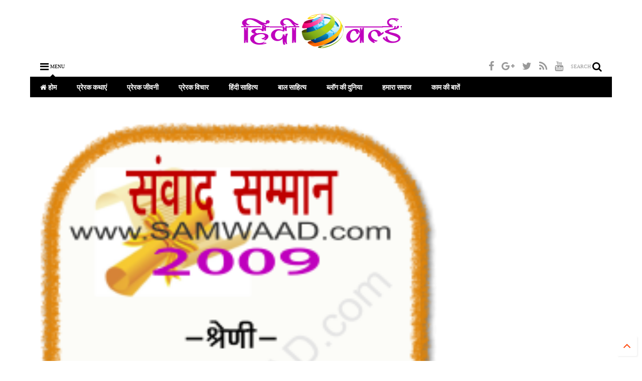

--- FILE ---
content_type: text/html; charset=utf-8
request_url: https://www.google.com/recaptcha/api2/aframe
body_size: 223
content:
<!DOCTYPE HTML><html><head><meta http-equiv="content-type" content="text/html; charset=UTF-8"></head><body><script nonce="P4PrclGGyrHPnKTcKyvggA">/** Anti-fraud and anti-abuse applications only. See google.com/recaptcha */ try{var clients={'sodar':'https://pagead2.googlesyndication.com/pagead/sodar?'};window.addEventListener("message",function(a){try{if(a.source===window.parent){var b=JSON.parse(a.data);var c=clients[b['id']];if(c){var d=document.createElement('img');d.src=c+b['params']+'&rc='+(localStorage.getItem("rc::a")?sessionStorage.getItem("rc::b"):"");window.document.body.appendChild(d);sessionStorage.setItem("rc::e",parseInt(sessionStorage.getItem("rc::e")||0)+1);localStorage.setItem("rc::h",'1768999067362');}}}catch(b){}});window.parent.postMessage("_grecaptcha_ready", "*");}catch(b){}</script></body></html>

--- FILE ---
content_type: text/javascript; charset=UTF-8
request_url: https://me.scientificworld.in/feeds/posts/default/-/samwaad-samman?max-results=4&start-index=14&alt=json-in-script&callback=jQuery112408256234786520751_1768999063399&_=1768999063400
body_size: 17424
content:
// API callback
jQuery112408256234786520751_1768999063399({"version":"1.0","encoding":"UTF-8","feed":{"xmlns":"http://www.w3.org/2005/Atom","xmlns$openSearch":"http://a9.com/-/spec/opensearchrss/1.0/","xmlns$blogger":"http://schemas.google.com/blogger/2008","xmlns$georss":"http://www.georss.org/georss","xmlns$gd":"http://schemas.google.com/g/2005","xmlns$thr":"http://purl.org/syndication/thread/1.0","id":{"$t":"tag:blogger.com,1999:blog-290840405926959662"},"updated":{"$t":"2026-01-09T10:37:52.620+05:30"},"category":[{"term":"Motivation"},{"term":"blogs"},{"term":"blog-review"},{"term":"blogging"},{"term":"social"},{"term":"bal-sahitya"},{"term":"blog-awards"},{"term":"sahitya"},{"term":"Zakir Ali Rajnish"},{"term":"motivational biography"},{"term":"motivational stories"},{"term":"samwaad-samman"},{"term":"seminar"},{"term":"award"},{"term":"personal"},{"term":"review"},{"term":"useful"},{"term":"literature"},{"term":"motivational quotes"},{"term":"children-books"},{"term":"bal-sahityakar"},{"term":"tips"},{"term":"pustak parichay"},{"term":"bal-kahani"},{"term":"books"},{"term":"creation"},{"term":"kavita"},{"term":"ncert-cbse"},{"term":"writer"},{"term":"family"},{"term":"hasya-vyang"},{"term":"Hindi Magazines"},{"term":"motivational love stories"},{"term":"script-writing"},{"term":"SKS"},{"term":"kids"},{"term":"bal-kavita"},{"term":"motivational real stories"},{"term":"Education"},{"term":"buddha stories"},{"term":"popular-blogs"},{"term":"science-fiction"},{"term":"achievements"},{"term":"bal-vigyankatha"},{"term":"hasya vyang"},{"term":"investment"},{"term":"interview"},{"term":"kahani"},{"term":"Communication Skills"},{"term":"Health"},{"term":"Personality Development"},{"term":"Shayari"},{"term":"album"},{"term":"motivational speech"},{"term":"religion"},{"term":"research"},{"term":"secret of happiness"},{"term":"wife"}],"title":{"type":"text","$t":"हिंदी वर्ल्ड - Hindi World"},"subtitle":{"type":"html","$t":"प्रेरक हिंदी साहित्य का लोकप्रिय ब्लॉग"},"link":[{"rel":"http://schemas.google.com/g/2005#feed","type":"application/atom+xml","href":"https:\/\/me.scientificworld.in\/feeds\/posts\/default"},{"rel":"self","type":"application/atom+xml","href":"https:\/\/www.blogger.com\/feeds\/290840405926959662\/posts\/default\/-\/samwaad-samman?alt=json-in-script\u0026start-index=14\u0026max-results=4"},{"rel":"alternate","type":"text/html","href":"https:\/\/me.scientificworld.in\/search\/label\/samwaad-samman"},{"rel":"hub","href":"http://pubsubhubbub.appspot.com/"},{"rel":"previous","type":"application/atom+xml","href":"https:\/\/www.blogger.com\/feeds\/290840405926959662\/posts\/default\/-\/samwaad-samman\/-\/samwaad-samman?alt=json-in-script\u0026start-index=10\u0026max-results=4"},{"rel":"next","type":"application/atom+xml","href":"https:\/\/www.blogger.com\/feeds\/290840405926959662\/posts\/default\/-\/samwaad-samman\/-\/samwaad-samman?alt=json-in-script\u0026start-index=18\u0026max-results=4"}],"author":[{"name":{"$t":"Dr. Zakir Ali Rajnish"},"uri":{"$t":"http:\/\/www.blogger.com\/profile\/03629318327237916782"},"email":{"$t":"noreply@blogger.com"},"gd$image":{"rel":"http://schemas.google.com/g/2005#thumbnail","width":"28","height":"32","src":"\/\/blogger.googleusercontent.com\/img\/b\/R29vZ2xl\/AVvXsEhOTfE-nLfBQ51tsXRisbjU5kl3T2GWiqKjzvAC-mMZVsukO7uQug7FkAIrbFCnesD67CcKnaYpQhIw-be9XwGjsTjLDWJ426kRh49ZL9AD5m3-ulE8rQuLe7fJHBgrndk\/s113\/_Zakir+Ali.jpg"}}],"generator":{"version":"7.00","uri":"http://www.blogger.com","$t":"Blogger"},"openSearch$totalResults":{"$t":"23"},"openSearch$startIndex":{"$t":"14"},"openSearch$itemsPerPage":{"$t":"4"},"entry":[{"id":{"$t":"tag:blogger.com,1999:blog-290840405926959662.post-482879115638942458"},"published":{"$t":"2010-03-20T18:05:00.000+05:30"},"updated":{"$t":"2018-04-12T15:38:10.735+05:30"},"category":[{"scheme":"http://www.blogger.com/atom/ns#","term":"blog-awards"},{"scheme":"http://www.blogger.com/atom/ns#","term":"samwaad-samman"}],"title":{"type":"text","$t":"संवाद सम्मान। श्रेणी: हिन्दी सेवा। जो कुछ आप समाज को देंगे, लौट कर आपको वही मिलेगा।"},"content":{"type":"html","$t":"\u003Cdiv dir=\"ltr\" style=\"text-align: left;\" trbidi=\"on\"\u003E\n\u003Ca href=\"http:\/\/www.samwaad.com\/\" style=\"clear: left; float: left; margin-bottom: 1em; margin-right: 1em;\" target=\"_blank\"\u003E\u003Cimg src=\"https:\/\/blogger.googleusercontent.com\/img\/b\/R29vZ2xl\/AVvXsEigFD31ozGFyXelen5k3A-v1E5A6kOE9xw8y2bDGWMTjHaNjVtJku3CFFdSObuaPS1GJDIxsu1CEze_lfwj6ky-CjViPr-r1zf-WjB3rOqHudtl2Sdk-1ylPZg2ccQq5whlCIwNrIBpyuk\/s1600\/Hind%20Yugm.png\" \/\u003E\u003C\/a\u003E\u003Cbr \/\u003E\n\u003Cdiv style=\"text-align: justify;\"\u003E\nइस दुनिया में कितने तरह के लोग हैं, यह तो किसी को नहीं मालूम, पर जितने भी तरह के लोग हैं और वे जैसे भी कर्म कर रहे हैं, लौट कर उनको वैसा ही फल मिलता\u0026nbsp; है, यह एक प्रामाणिक सच है। लेकिन इस परम सत्य से अनजान रहते हुए कुछ लोग हमेशा नकारात्मक और प्रपंचपूर्ण बातों को ही उठाते रहते हैं और दूसरों की कमियाँ खोजते रहते हैं। और नतीजतन उनकी जिंदगी भी वैसी ही बन जाती है और वे ताउम्र हैरान-परेशान घूमते रहते हैं। लेकिन इसके विपरीत कुछ लोग ऐसे भी हैं जो निस्वार्थ भाव से समाज की सेवा करते रहते हैं। उनकी यह सेवा भावना भले ही समाज में बहुत कम देखने को मिलती है, पर जिस जगह पर भी यह मौजूद रहती है, अपने आसपास एक ऐसे संसार का निर्माण करती है, जहाँ पर सुकून और आत्मिक सुख का साम्राज्य होता है।\u0026nbsp; \u003C\/div\u003E\n\u003Cbr \/\u003E\n\u003Cdiv style=\"text-align: justify;\"\u003E\n\u003Ca href=\"http:\/\/www.samwaad.com\/\" style=\"clear: right; float: right; margin-bottom: 1em; margin-left: 1em;\" target=\"_blank\"\u003E\u003Cimg src=\"https:\/\/blogger.googleusercontent.com\/img\/b\/R29vZ2xl\/AVvXsEjcAqaDBVTpi1Hrm2ngX9w46WiB4VSIQzY5yFNsuR_XAXqHt3azVbEz-bdIl8AIj981OHbfblG4Vw_nObyOO5KplvlY7fJgQggxx9UDKijXEb2QTkiNIOo5kqoNQh3UXAwX-5Y2fMFXKBc\/s1600\/Ashutos%20Dube%20Sadik.png\" \/\u003E\u003C\/a\u003Eऐसे ही लोगों को समर्पित है संवाद सम्मान की 'हिन्दी सेवा' श्रेणी। इस श्रेणी हेतु '\u003Ca href=\"http:\/\/kavita.hindyugm.com\/\" rel=\"nofollow\" target=\"_blank\"\u003E\u003Cb\u003Eहिन्द युग्म\u003C\/b\u003E\u003C\/a\u003E' समूह और \u003Ca href=\"http:\/\/www.hindikunj.com\/\" rel=\"nofollow\" target=\"_blank\"\u003E\u003Cb\u003Eआशुतोष दुबे 'सादिक'\u003C\/b\u003E\u003C\/a\u003E का चयन किया गया है। श्री शैलेष भारतवासी के नेत़त्व में कार्यरत 'हिन्द युग्म' समूह हिन्दी सेवियों का एक ऐसा ग्रुप है, जो हिन्दी के प्रचार-प्रसार में तन-मन-धन से रत है। स्वयं शैलेष ही दिल्ली की सड़कों से लेकर तमाम सरकारी कार्यालयों तक में लोगों को हिन्दी सिखाने और उन्हें अन्तर्जाल से जोड़ने के लिए जिस समर्पण भावना से लगे रहते हैं, वह आश्चर्यचकित करता है। 'हिन्द युग्म' समूह ने पिछले कई सालों में समाज में अन्तर्जाल को लेकर जो चेतना जगाई है, वह काबिले तारीफ है। उनकी इसी सेवा भावना को समर्पित है संवाद समूह का 'हिन्दी सेवा' सम्मान। सम्मान स्वरूप 'हिन्द युग्म' को प्रशस्ति पत्र एवं ई सम्मान पत्र प्रदान किया जा रहा है।\u003C\/div\u003E\n\u003Cdiv style=\"text-align: justify;\"\u003E\n\u003Cbr \/\u003E\u003C\/div\u003E\n\u003Cdiv style=\"text-align: justify;\"\u003E\nआशुतोष दुबे 'सादिक' ब्लॉग जगत का एक ऐसा नाम है, जो यहाँ कि उठा-पटक से दूर चुपचाप साहित्य सेवा में लगे रहते हैं। वे हिन्दी साहित्य के अनन्य प्रेमी हैं और 'टिप्पणियों की मोह-माया' से इतर रहते हुए अपने ब्लॉग 'हिन्दी कुंज' के द्वारा हिन्दी के प्रतिष्ठित रचनाकारों की श्रेष्ठतम रचनाकारों को अन्तर्जाल पर उपलबध कराते रहते हैं। उनकी इस सेवा भावना के वशीभूत होकर संवाद समूह उन्हें 'हिन्दी सेवा-नामित' सम्मान से विभूषित करते हुए ई सम्मान पत्र भेंट कर रहा है।\u003C\/div\u003E\n\u003Cdiv style=\"text-align: justify;\"\u003E\n-------------\u003C\/div\u003E\n\u003Cdiv style=\"text-align: justify;\"\u003E\n\u003Cb style=\"color: #990000;\"\u003Eनोट-\u003C\/b\u003E 'संवाद सम्मान' सम्बंधी प्रक्रिया एवं अन्य सूचना के  लिए कृपया \u003Ca href=\"http:\/\/me.scientificworld.in\/search\/label\/Bloggers%20Award\" target=\"_blank\"\u003Eयहाँ  चटका लगाएं\u003C\/a\u003E\u003C\/div\u003E\n\u003C!--[if gte mso 9]\u003E\u003Cxml\u003E\n \u003Cw:WordDocument\u003E\n  \u003Cw:View\u003ENormal\u003C\/w:View\u003E\n  \u003Cw:Zoom\u003E0\u003C\/w:Zoom\u003E\n  \u003Cw:TrackMoves\/\u003E\n  \u003Cw:TrackFormatting\/\u003E\n  \u003Cw:PunctuationKerning\/\u003E\n  \u003Cw:ValidateAgainstSchemas\/\u003E\n  \u003Cw:SaveIfXMLInvalid\u003Efalse\u003C\/w:SaveIfXMLInvalid\u003E\n  \u003Cw:IgnoreMixedContent\u003Efalse\u003C\/w:IgnoreMixedContent\u003E\n  \u003Cw:AlwaysShowPlaceholderText\u003Efalse\u003C\/w:AlwaysShowPlaceholderText\u003E\n  \u003Cw:DoNotPromoteQF\/\u003E\n  \u003Cw:LidThemeOther\u003EEN-US\u003C\/w:LidThemeOther\u003E\n  \u003Cw:LidThemeAsian\u003EX-NONE\u003C\/w:LidThemeAsian\u003E\n  \u003Cw:LidThemeComplexScript\u003EHI\u003C\/w:LidThemeComplexScript\u003E\n  \u003Cw:Compatibility\u003E\n   \u003Cw:BreakWrappedTables\/\u003E\n   \u003Cw:SnapToGridInCell\/\u003E\n   \u003Cw:WrapTextWithPunct\/\u003E\n   \u003Cw:UseAsianBreakRules\/\u003E\n   \u003Cw:DontGrowAutofit\/\u003E\n   \u003Cw:SplitPgBreakAndParaMark\/\u003E\n   \u003Cw:DontVertAlignCellWithSp\/\u003E\n   \u003Cw:DontBreakConstrainedForcedTables\/\u003E\n   \u003Cw:DontVertAlignInTxbx\/\u003E\n   \u003Cw:Word11KerningPairs\/\u003E\n   \u003Cw:CachedColBalance\/\u003E\n  \u003C\/w:Compatibility\u003E\n  \u003Cw:BrowserLevel\u003EMicrosoftInternetExplorer4\u003C\/w:BrowserLevel\u003E\n  \u003Cm:mathPr\u003E\n   \u003Cm:mathFont m:val=\"Cambria Math\"\/\u003E\n   \u003Cm:brkBin m:val=\"before\"\/\u003E\n   \u003Cm:brkBinSub m:val=\"--\"\/\u003E\n   \u003Cm:smallFrac m:val=\"off\"\/\u003E\n   \u003Cm:dispDef\/\u003E\n   \u003Cm:lMargin m:val=\"0\"\/\u003E\n   \u003Cm:rMargin m:val=\"0\"\/\u003E\n   \u003Cm:defJc m:val=\"centerGroup\"\/\u003E\n   \u003Cm:wrapIndent m:val=\"1440\"\/\u003E\n   \u003Cm:intLim m:val=\"subSup\"\/\u003E\n   \u003Cm:naryLim m:val=\"undOvr\"\/\u003E\n  \u003C\/m:mathPr\u003E\u003C\/w:WordDocument\u003E\n\u003C\/xml\u003E\u003C![endif]--\u003E\u003Cspan style=\"font-family: \u0026quot;times new roman\u0026quot; , \u0026quot;serif\u0026quot;; font-size: xx-small; mso-ansi-language: EN-US; mso-bidi-font-family: Mangal; mso-bidi-language: HI; mso-fareast-font-family: \u0026quot;Times New Roman\u0026quot;; mso-fareast-language: EN-US;\"\u003EKeywords:\nblog awards, blog awards india, indian blog awards, first hindi blog award,\nhindi blog awards, award winning blogs, award winning blogger, awarded hindi\nbloggers, awarded hindi blogs, samwaad samman, hindi sewa award\u003C\/span\u003E\u003C!--[if gte mso 9]\u003E\u003Cxml\u003E\n \u003Cw:LatentStyles DefLockedState=\"false\" DefUnhideWhenUsed=\"true\"\n  DefSemiHidden=\"true\" DefQFormat=\"false\" DefPriority=\"99\"\n  LatentStyleCount=\"267\"\u003E\n  \u003Cw:LsdException Locked=\"false\" Priority=\"0\" SemiHidden=\"false\"\n   UnhideWhenUsed=\"false\" QFormat=\"true\" Name=\"Normal\"\/\u003E\n  \u003Cw:LsdException Locked=\"false\" Priority=\"9\" SemiHidden=\"false\"\n   UnhideWhenUsed=\"false\" QFormat=\"true\" Name=\"heading 1\"\/\u003E\n  \u003Cw:LsdException Locked=\"false\" Priority=\"9\" QFormat=\"true\" Name=\"heading 2\"\/\u003E\n  \u003Cw:LsdException Locked=\"false\" Priority=\"9\" QFormat=\"true\" Name=\"heading 3\"\/\u003E\n  \u003Cw:LsdException Locked=\"false\" Priority=\"9\" QFormat=\"true\" Name=\"heading 4\"\/\u003E\n  \u003Cw:LsdException Locked=\"false\" Priority=\"9\" QFormat=\"true\" Name=\"heading 5\"\/\u003E\n  \u003Cw:LsdException Locked=\"false\" Priority=\"9\" QFormat=\"true\" Name=\"heading 6\"\/\u003E\n  \u003Cw:LsdException Locked=\"false\" Priority=\"9\" QFormat=\"true\" Name=\"heading 7\"\/\u003E\n  \u003Cw:LsdException Locked=\"false\" Priority=\"9\" QFormat=\"true\" Name=\"heading 8\"\/\u003E\n  \u003Cw:LsdException Locked=\"false\" Priority=\"9\" QFormat=\"true\" Name=\"heading 9\"\/\u003E\n  \u003Cw:LsdException Locked=\"false\" Priority=\"39\" Name=\"toc 1\"\/\u003E\n  \u003Cw:LsdException Locked=\"false\" Priority=\"39\" Name=\"toc 2\"\/\u003E\n  \u003Cw:LsdException Locked=\"false\" Priority=\"39\" Name=\"toc 3\"\/\u003E\n  \u003Cw:LsdException Locked=\"false\" Priority=\"39\" Name=\"toc 4\"\/\u003E\n  \u003Cw:LsdException Locked=\"false\" Priority=\"39\" Name=\"toc 5\"\/\u003E\n  \u003Cw:LsdException Locked=\"false\" Priority=\"39\" Name=\"toc 6\"\/\u003E\n  \u003Cw:LsdException Locked=\"false\" Priority=\"39\" Name=\"toc 7\"\/\u003E\n  \u003Cw:LsdException Locked=\"false\" Priority=\"39\" Name=\"toc 8\"\/\u003E\n  \u003Cw:LsdException Locked=\"false\" Priority=\"39\" Name=\"toc 9\"\/\u003E\n  \u003Cw:LsdException Locked=\"false\" Priority=\"35\" QFormat=\"true\" Name=\"caption\"\/\u003E\n  \u003Cw:LsdException Locked=\"false\" Priority=\"10\" SemiHidden=\"false\"\n   UnhideWhenUsed=\"false\" QFormat=\"true\" Name=\"Title\"\/\u003E\n  \u003Cw:LsdException Locked=\"false\" Priority=\"0\" Name=\"Default Paragraph Font\"\/\u003E\n  \u003Cw:LsdException Locked=\"false\" Priority=\"11\" SemiHidden=\"false\"\n   UnhideWhenUsed=\"false\" QFormat=\"true\" Name=\"Subtitle\"\/\u003E\n  \u003Cw:LsdException Locked=\"false\" Priority=\"22\" SemiHidden=\"false\"\n   UnhideWhenUsed=\"false\" QFormat=\"true\" Name=\"Strong\"\/\u003E\n  \u003Cw:LsdException Locked=\"false\" Priority=\"20\" SemiHidden=\"false\"\n   UnhideWhenUsed=\"false\" QFormat=\"true\" Name=\"Emphasis\"\/\u003E\n  \u003Cw:LsdException Locked=\"false\" Priority=\"59\" SemiHidden=\"false\"\n   UnhideWhenUsed=\"false\" Name=\"Table Grid\"\/\u003E\n  \u003Cw:LsdException Locked=\"false\" UnhideWhenUsed=\"false\" Name=\"Placeholder Text\"\/\u003E\n  \u003Cw:LsdException Locked=\"false\" Priority=\"1\" SemiHidden=\"false\"\n   UnhideWhenUsed=\"false\" QFormat=\"true\" Name=\"No Spacing\"\/\u003E\n  \u003Cw:LsdException Locked=\"false\" Priority=\"60\" SemiHidden=\"false\"\n   UnhideWhenUsed=\"false\" Name=\"Light Shading\"\/\u003E\n  \u003Cw:LsdException Locked=\"false\" Priority=\"61\" SemiHidden=\"false\"\n   UnhideWhenUsed=\"false\" Name=\"Light List\"\/\u003E\n  \u003Cw:LsdException Locked=\"false\" Priority=\"62\" SemiHidden=\"false\"\n   UnhideWhenUsed=\"false\" Name=\"Light Grid\"\/\u003E\n  \u003Cw:LsdException Locked=\"false\" Priority=\"63\" SemiHidden=\"false\"\n   UnhideWhenUsed=\"false\" Name=\"Medium Shading 1\"\/\u003E\n  \u003Cw:LsdException Locked=\"false\" Priority=\"64\" SemiHidden=\"false\"\n   UnhideWhenUsed=\"false\" Name=\"Medium Shading 2\"\/\u003E\n  \u003Cw:LsdException Locked=\"false\" Priority=\"65\" SemiHidden=\"false\"\n   UnhideWhenUsed=\"false\" Name=\"Medium List 1\"\/\u003E\n  \u003Cw:LsdException Locked=\"false\" Priority=\"66\" SemiHidden=\"false\"\n   UnhideWhenUsed=\"false\" Name=\"Medium List 2\"\/\u003E\n  \u003Cw:LsdException Locked=\"false\" Priority=\"67\" SemiHidden=\"false\"\n   UnhideWhenUsed=\"false\" Name=\"Medium Grid 1\"\/\u003E\n  \u003Cw:LsdException Locked=\"false\" Priority=\"68\" SemiHidden=\"false\"\n   UnhideWhenUsed=\"false\" Name=\"Medium Grid 2\"\/\u003E\n  \u003Cw:LsdException Locked=\"false\" Priority=\"69\" SemiHidden=\"false\"\n   UnhideWhenUsed=\"false\" Name=\"Medium Grid 3\"\/\u003E\n  \u003Cw:LsdException Locked=\"false\" Priority=\"70\" SemiHidden=\"false\"\n   UnhideWhenUsed=\"false\" Name=\"Dark List\"\/\u003E\n  \u003Cw:LsdException Locked=\"false\" Priority=\"71\" SemiHidden=\"false\"\n   UnhideWhenUsed=\"false\" Name=\"Colorful Shading\"\/\u003E\n  \u003Cw:LsdException Locked=\"false\" Priority=\"72\" SemiHidden=\"false\"\n   UnhideWhenUsed=\"false\" Name=\"Colorful List\"\/\u003E\n  \u003Cw:LsdException Locked=\"false\" Priority=\"73\" SemiHidden=\"false\"\n   UnhideWhenUsed=\"false\" Name=\"Colorful Grid\"\/\u003E\n  \u003Cw:LsdException Locked=\"false\" Priority=\"60\" SemiHidden=\"false\"\n   UnhideWhenUsed=\"false\" Name=\"Light Shading Accent 1\"\/\u003E\n  \u003Cw:LsdException Locked=\"false\" Priority=\"61\" SemiHidden=\"false\"\n   UnhideWhenUsed=\"false\" Name=\"Light List Accent 1\"\/\u003E\n  \u003Cw:LsdException Locked=\"false\" Priority=\"62\" SemiHidden=\"false\"\n   UnhideWhenUsed=\"false\" Name=\"Light Grid Accent 1\"\/\u003E\n  \u003Cw:LsdException Locked=\"false\" Priority=\"63\" SemiHidden=\"false\"\n   UnhideWhenUsed=\"false\" Name=\"Medium Shading 1 Accent 1\"\/\u003E\n  \u003Cw:LsdException Locked=\"false\" Priority=\"64\" SemiHidden=\"false\"\n   UnhideWhenUsed=\"false\" Name=\"Medium Shading 2 Accent 1\"\/\u003E\n  \u003Cw:LsdException Locked=\"false\" Priority=\"65\" SemiHidden=\"false\"\n   UnhideWhenUsed=\"false\" Name=\"Medium List 1 Accent 1\"\/\u003E\n  \u003Cw:LsdException Locked=\"false\" UnhideWhenUsed=\"false\" Name=\"Revision\"\/\u003E\n  \u003Cw:LsdException Locked=\"false\" Priority=\"34\" SemiHidden=\"false\"\n   UnhideWhenUsed=\"false\" QFormat=\"true\" Name=\"List Paragraph\"\/\u003E\n  \u003Cw:LsdException Locked=\"false\" Priority=\"29\" SemiHidden=\"false\"\n   UnhideWhenUsed=\"false\" QFormat=\"true\" Name=\"Quote\"\/\u003E\n  \u003Cw:LsdException Locked=\"false\" Priority=\"30\" SemiHidden=\"false\"\n   UnhideWhenUsed=\"false\" QFormat=\"true\" Name=\"Intense Quote\"\/\u003E\n  \u003Cw:LsdException Locked=\"false\" Priority=\"66\" SemiHidden=\"false\"\n   UnhideWhenUsed=\"false\" Name=\"Medium List 2 Accent 1\"\/\u003E\n  \u003Cw:LsdException Locked=\"false\" Priority=\"67\" SemiHidden=\"false\"\n   UnhideWhenUsed=\"false\" Name=\"Medium Grid 1 Accent 1\"\/\u003E\n  \u003Cw:LsdException Locked=\"false\" Priority=\"68\" SemiHidden=\"false\"\n   UnhideWhenUsed=\"false\" Name=\"Medium Grid 2 Accent 1\"\/\u003E\n  \u003Cw:LsdException Locked=\"false\" Priority=\"69\" SemiHidden=\"false\"\n   UnhideWhenUsed=\"false\" Name=\"Medium Grid 3 Accent 1\"\/\u003E\n  \u003Cw:LsdException Locked=\"false\" Priority=\"70\" SemiHidden=\"false\"\n   UnhideWhenUsed=\"false\" Name=\"Dark List Accent 1\"\/\u003E\n  \u003Cw:LsdException Locked=\"false\" Priority=\"71\" SemiHidden=\"false\"\n   UnhideWhenUsed=\"false\" Name=\"Colorful Shading Accent 1\"\/\u003E\n  \u003Cw:LsdException Locked=\"false\" Priority=\"72\" SemiHidden=\"false\"\n   UnhideWhenUsed=\"false\" Name=\"Colorful List Accent 1\"\/\u003E\n  \u003Cw:LsdException Locked=\"false\" Priority=\"73\" SemiHidden=\"false\"\n   UnhideWhenUsed=\"false\" Name=\"Colorful Grid Accent 1\"\/\u003E\n  \u003Cw:LsdException Locked=\"false\" Priority=\"60\" SemiHidden=\"false\"\n   UnhideWhenUsed=\"false\" Name=\"Light Shading Accent 2\"\/\u003E\n  \u003Cw:LsdException Locked=\"false\" Priority=\"61\" SemiHidden=\"false\"\n   UnhideWhenUsed=\"false\" Name=\"Light List Accent 2\"\/\u003E\n  \u003Cw:LsdException Locked=\"false\" Priority=\"62\" SemiHidden=\"false\"\n   UnhideWhenUsed=\"false\" Name=\"Light Grid Accent 2\"\/\u003E\n  \u003Cw:LsdException Locked=\"false\" Priority=\"63\" SemiHidden=\"false\"\n   UnhideWhenUsed=\"false\" Name=\"Medium Shading 1 Accent 2\"\/\u003E\n  \u003Cw:LsdException Locked=\"false\" Priority=\"64\" SemiHidden=\"false\"\n   UnhideWhenUsed=\"false\" Name=\"Medium Shading 2 Accent 2\"\/\u003E\n  \u003Cw:LsdException Locked=\"false\" Priority=\"65\" SemiHidden=\"false\"\n   UnhideWhenUsed=\"false\" Name=\"Medium List 1 Accent 2\"\/\u003E\n  \u003Cw:LsdException Locked=\"false\" Priority=\"66\" SemiHidden=\"false\"\n   UnhideWhenUsed=\"false\" Name=\"Medium List 2 Accent 2\"\/\u003E\n  \u003Cw:LsdException Locked=\"false\" Priority=\"67\" SemiHidden=\"false\"\n   UnhideWhenUsed=\"false\" Name=\"Medium Grid 1 Accent 2\"\/\u003E\n  \u003Cw:LsdException Locked=\"false\" Priority=\"68\" SemiHidden=\"false\"\n   UnhideWhenUsed=\"false\" Name=\"Medium Grid 2 Accent 2\"\/\u003E\n  \u003Cw:LsdException Locked=\"false\" Priority=\"69\" SemiHidden=\"false\"\n   UnhideWhenUsed=\"false\" Name=\"Medium Grid 3 Accent 2\"\/\u003E\n  \u003Cw:LsdException Locked=\"false\" Priority=\"70\" SemiHidden=\"false\"\n   UnhideWhenUsed=\"false\" Name=\"Dark List Accent 2\"\/\u003E\n  \u003Cw:LsdException Locked=\"false\" Priority=\"71\" SemiHidden=\"false\"\n   UnhideWhenUsed=\"false\" Name=\"Colorful Shading Accent 2\"\/\u003E\n  \u003Cw:LsdException Locked=\"false\" Priority=\"72\" SemiHidden=\"false\"\n   UnhideWhenUsed=\"false\" Name=\"Colorful List Accent 2\"\/\u003E\n  \u003Cw:LsdException Locked=\"false\" Priority=\"73\" SemiHidden=\"false\"\n   UnhideWhenUsed=\"false\" Name=\"Colorful Grid Accent 2\"\/\u003E\n  \u003Cw:LsdException Locked=\"false\" Priority=\"60\" SemiHidden=\"false\"\n   UnhideWhenUsed=\"false\" Name=\"Light Shading Accent 3\"\/\u003E\n  \u003Cw:LsdException Locked=\"false\" Priority=\"61\" SemiHidden=\"false\"\n   UnhideWhenUsed=\"false\" Name=\"Light List Accent 3\"\/\u003E\n  \u003Cw:LsdException Locked=\"false\" Priority=\"62\" SemiHidden=\"false\"\n   UnhideWhenUsed=\"false\" Name=\"Light Grid Accent 3\"\/\u003E\n  \u003Cw:LsdException Locked=\"false\" Priority=\"63\" SemiHidden=\"false\"\n   UnhideWhenUsed=\"false\" Name=\"Medium Shading 1 Accent 3\"\/\u003E\n  \u003Cw:LsdException Locked=\"false\" Priority=\"64\" SemiHidden=\"false\"\n   UnhideWhenUsed=\"false\" Name=\"Medium Shading 2 Accent 3\"\/\u003E\n  \u003Cw:LsdException Locked=\"false\" Priority=\"65\" SemiHidden=\"false\"\n   UnhideWhenUsed=\"false\" Name=\"Medium List 1 Accent 3\"\/\u003E\n  \u003Cw:LsdException Locked=\"false\" Priority=\"66\" SemiHidden=\"false\"\n   UnhideWhenUsed=\"false\" Name=\"Medium List 2 Accent 3\"\/\u003E\n  \u003Cw:LsdException Locked=\"false\" Priority=\"67\" SemiHidden=\"false\"\n   UnhideWhenUsed=\"false\" Name=\"Medium Grid 1 Accent 3\"\/\u003E\n  \u003Cw:LsdException Locked=\"false\" Priority=\"68\" SemiHidden=\"false\"\n   UnhideWhenUsed=\"false\" Name=\"Medium Grid 2 Accent 3\"\/\u003E\n  \u003Cw:LsdException Locked=\"false\" Priority=\"69\" SemiHidden=\"false\"\n   UnhideWhenUsed=\"false\" Name=\"Medium Grid 3 Accent 3\"\/\u003E\n  \u003Cw:LsdException Locked=\"false\" Priority=\"70\" SemiHidden=\"false\"\n   UnhideWhenUsed=\"false\" Name=\"Dark List Accent 3\"\/\u003E\n  \u003Cw:LsdException Locked=\"false\" Priority=\"71\" SemiHidden=\"false\"\n   UnhideWhenUsed=\"false\" Name=\"Colorful Shading Accent 3\"\/\u003E\n  \u003Cw:LsdException Locked=\"false\" Priority=\"72\" SemiHidden=\"false\"\n   UnhideWhenUsed=\"false\" Name=\"Colorful List Accent 3\"\/\u003E\n  \u003Cw:LsdException Locked=\"false\" Priority=\"73\" SemiHidden=\"false\"\n   UnhideWhenUsed=\"false\" Name=\"Colorful Grid Accent 3\"\/\u003E\n  \u003Cw:LsdException Locked=\"false\" Priority=\"60\" SemiHidden=\"false\"\n   UnhideWhenUsed=\"false\" Name=\"Light Shading Accent 4\"\/\u003E\n  \u003Cw:LsdException Locked=\"false\" Priority=\"61\" SemiHidden=\"false\"\n   UnhideWhenUsed=\"false\" Name=\"Light List Accent 4\"\/\u003E\n  \u003Cw:LsdException Locked=\"false\" Priority=\"62\" SemiHidden=\"false\"\n   UnhideWhenUsed=\"false\" Name=\"Light Grid Accent 4\"\/\u003E\n  \u003Cw:LsdException Locked=\"false\" Priority=\"63\" SemiHidden=\"false\"\n   UnhideWhenUsed=\"false\" Name=\"Medium Shading 1 Accent 4\"\/\u003E\n  \u003Cw:LsdException Locked=\"false\" Priority=\"64\" SemiHidden=\"false\"\n   UnhideWhenUsed=\"false\" Name=\"Medium Shading 2 Accent 4\"\/\u003E\n  \u003Cw:LsdException Locked=\"false\" Priority=\"65\" SemiHidden=\"false\"\n   UnhideWhenUsed=\"false\" Name=\"Medium List 1 Accent 4\"\/\u003E\n  \u003Cw:LsdException Locked=\"false\" Priority=\"66\" SemiHidden=\"false\"\n   UnhideWhenUsed=\"false\" Name=\"Medium List 2 Accent 4\"\/\u003E\n  \u003Cw:LsdException Locked=\"false\" Priority=\"67\" SemiHidden=\"false\"\n   UnhideWhenUsed=\"false\" Name=\"Medium Grid 1 Accent 4\"\/\u003E\n  \u003Cw:LsdException Locked=\"false\" Priority=\"68\" SemiHidden=\"false\"\n   UnhideWhenUsed=\"false\" Name=\"Medium Grid 2 Accent 4\"\/\u003E\n  \u003Cw:LsdException Locked=\"false\" Priority=\"69\" SemiHidden=\"false\"\n   UnhideWhenUsed=\"false\" Name=\"Medium Grid 3 Accent 4\"\/\u003E\n  \u003Cw:LsdException Locked=\"false\" Priority=\"70\" SemiHidden=\"false\"\n   UnhideWhenUsed=\"false\" Name=\"Dark List Accent 4\"\/\u003E\n  \u003Cw:LsdException Locked=\"false\" Priority=\"71\" SemiHidden=\"false\"\n   UnhideWhenUsed=\"false\" Name=\"Colorful Shading Accent 4\"\/\u003E\n  \u003Cw:LsdException Locked=\"false\" Priority=\"72\" SemiHidden=\"false\"\n   UnhideWhenUsed=\"false\" Name=\"Colorful List Accent 4\"\/\u003E\n  \u003Cw:LsdException Locked=\"false\" Priority=\"73\" SemiHidden=\"false\"\n   UnhideWhenUsed=\"false\" Name=\"Colorful Grid Accent 4\"\/\u003E\n  \u003Cw:LsdException Locked=\"false\" Priority=\"60\" SemiHidden=\"false\"\n   UnhideWhenUsed=\"false\" Name=\"Light Shading Accent 5\"\/\u003E\n  \u003Cw:LsdException Locked=\"false\" Priority=\"61\" SemiHidden=\"false\"\n   UnhideWhenUsed=\"false\" Name=\"Light List Accent 5\"\/\u003E\n  \u003Cw:LsdException Locked=\"false\" Priority=\"62\" SemiHidden=\"false\"\n   UnhideWhenUsed=\"false\" Name=\"Light Grid Accent 5\"\/\u003E\n  \u003Cw:LsdException Locked=\"false\" Priority=\"63\" SemiHidden=\"false\"\n   UnhideWhenUsed=\"false\" Name=\"Medium Shading 1 Accent 5\"\/\u003E\n  \u003Cw:LsdException Locked=\"false\" Priority=\"64\" SemiHidden=\"false\"\n   UnhideWhenUsed=\"false\" Name=\"Medium Shading 2 Accent 5\"\/\u003E\n  \u003Cw:LsdException Locked=\"false\" Priority=\"65\" SemiHidden=\"false\"\n   UnhideWhenUsed=\"false\" Name=\"Medium List 1 Accent 5\"\/\u003E\n  \u003Cw:LsdException Locked=\"false\" Priority=\"66\" SemiHidden=\"false\"\n   UnhideWhenUsed=\"false\" Name=\"Medium List 2 Accent 5\"\/\u003E\n  \u003Cw:LsdException Locked=\"false\" Priority=\"67\" SemiHidden=\"false\"\n   UnhideWhenUsed=\"false\" Name=\"Medium Grid 1 Accent 5\"\/\u003E\n  \u003Cw:LsdException Locked=\"false\" Priority=\"68\" SemiHidden=\"false\"\n   UnhideWhenUsed=\"false\" Name=\"Medium Grid 2 Accent 5\"\/\u003E\n  \u003Cw:LsdException Locked=\"false\" Priority=\"69\" SemiHidden=\"false\"\n   UnhideWhenUsed=\"false\" Name=\"Medium Grid 3 Accent 5\"\/\u003E\n  \u003Cw:LsdException Locked=\"false\" Priority=\"70\" SemiHidden=\"false\"\n   UnhideWhenUsed=\"false\" Name=\"Dark List Accent 5\"\/\u003E\n  \u003Cw:LsdException Locked=\"false\" Priority=\"71\" SemiHidden=\"false\"\n   UnhideWhenUsed=\"false\" Name=\"Colorful Shading Accent 5\"\/\u003E\n  \u003Cw:LsdException Locked=\"false\" Priority=\"72\" SemiHidden=\"false\"\n   UnhideWhenUsed=\"false\" Name=\"Colorful List Accent 5\"\/\u003E\n  \u003Cw:LsdException Locked=\"false\" Priority=\"73\" SemiHidden=\"false\"\n   UnhideWhenUsed=\"false\" Name=\"Colorful Grid Accent 5\"\/\u003E\n  \u003Cw:LsdException Locked=\"false\" Priority=\"60\" SemiHidden=\"false\"\n   UnhideWhenUsed=\"false\" Name=\"Light Shading Accent 6\"\/\u003E\n  \u003Cw:LsdException Locked=\"false\" Priority=\"61\" SemiHidden=\"false\"\n   UnhideWhenUsed=\"false\" Name=\"Light List Accent 6\"\/\u003E\n  \u003Cw:LsdException Locked=\"false\" Priority=\"62\" SemiHidden=\"false\"\n   UnhideWhenUsed=\"false\" Name=\"Light Grid Accent 6\"\/\u003E\n  \u003Cw:LsdException Locked=\"false\" Priority=\"63\" SemiHidden=\"false\"\n   UnhideWhenUsed=\"false\" Name=\"Medium Shading 1 Accent 6\"\/\u003E\n  \u003Cw:LsdException Locked=\"false\" Priority=\"64\" SemiHidden=\"false\"\n   UnhideWhenUsed=\"false\" Name=\"Medium Shading 2 Accent 6\"\/\u003E\n  \u003Cw:LsdException Locked=\"false\" Priority=\"65\" SemiHidden=\"false\"\n   UnhideWhenUsed=\"false\" Name=\"Medium List 1 Accent 6\"\/\u003E\n  \u003Cw:LsdException Locked=\"false\" Priority=\"66\" SemiHidden=\"false\"\n   UnhideWhenUsed=\"false\" Name=\"Medium List 2 Accent 6\"\/\u003E\n  \u003Cw:LsdException Locked=\"false\" Priority=\"67\" SemiHidden=\"false\"\n   UnhideWhenUsed=\"false\" Name=\"Medium Grid 1 Accent 6\"\/\u003E\n  \u003Cw:LsdException Locked=\"false\" Priority=\"68\" SemiHidden=\"false\"\n   UnhideWhenUsed=\"false\" Name=\"Medium Grid 2 Accent 6\"\/\u003E\n  \u003Cw:LsdException Locked=\"false\" Priority=\"69\" SemiHidden=\"false\"\n   UnhideWhenUsed=\"false\" Name=\"Medium Grid 3 Accent 6\"\/\u003E\n  \u003Cw:LsdException Locked=\"false\" Priority=\"70\" SemiHidden=\"false\"\n   UnhideWhenUsed=\"false\" Name=\"Dark List Accent 6\"\/\u003E\n  \u003Cw:LsdException Locked=\"false\" Priority=\"71\" SemiHidden=\"false\"\n   UnhideWhenUsed=\"false\" Name=\"Colorful Shading Accent 6\"\/\u003E\n  \u003Cw:LsdException Locked=\"false\" Priority=\"72\" SemiHidden=\"false\"\n   UnhideWhenUsed=\"false\" Name=\"Colorful List Accent 6\"\/\u003E\n  \u003Cw:LsdException Locked=\"false\" Priority=\"73\" SemiHidden=\"false\"\n   UnhideWhenUsed=\"false\" Name=\"Colorful Grid Accent 6\"\/\u003E\n  \u003Cw:LsdException Locked=\"false\" Priority=\"19\" SemiHidden=\"false\"\n   UnhideWhenUsed=\"false\" QFormat=\"true\" Name=\"Subtle Emphasis\"\/\u003E\n  \u003Cw:LsdException Locked=\"false\" Priority=\"21\" SemiHidden=\"false\"\n   UnhideWhenUsed=\"false\" QFormat=\"true\" Name=\"Intense Emphasis\"\/\u003E\n  \u003Cw:LsdException Locked=\"false\" Priority=\"31\" SemiHidden=\"false\"\n   UnhideWhenUsed=\"false\" QFormat=\"true\" Name=\"Subtle Reference\"\/\u003E\n  \u003Cw:LsdException Locked=\"false\" Priority=\"32\" SemiHidden=\"false\"\n   UnhideWhenUsed=\"false\" QFormat=\"true\" Name=\"Intense Reference\"\/\u003E\n  \u003Cw:LsdException Locked=\"false\" Priority=\"33\" SemiHidden=\"false\"\n   UnhideWhenUsed=\"false\" QFormat=\"true\" Name=\"Book Title\"\/\u003E\n  \u003Cw:LsdException Locked=\"false\" Priority=\"37\" Name=\"Bibliography\"\/\u003E\n  \u003Cw:LsdException Locked=\"false\" Priority=\"39\" QFormat=\"true\" Name=\"TOC Heading\"\/\u003E\n \u003C\/w:LatentStyles\u003E\n\u003C\/xml\u003E\u003C![endif]--\u003E\u003C!--[if gte mso 10]\u003E\n\u003Cstyle\u003E\n \/* Style Definitions *\/\n table.MsoNormalTable\n {mso-style-name:\"Table Normal\";\n mso-tstyle-rowband-size:0;\n mso-tstyle-colband-size:0;\n mso-style-noshow:yes;\n mso-style-priority:99;\n mso-style-qformat:yes;\n mso-style-parent:\"\";\n mso-padding-alt:0in 5.4pt 0in 5.4pt;\n mso-para-margin:0in;\n mso-para-margin-bottom:.0001pt;\n mso-pagination:widow-orphan;\n font-size:11.0pt;\n mso-bidi-font-size:10.0pt;\n font-family:\"Calibri\",\"sans-serif\";\n mso-ascii-font-family:Calibri;\n mso-ascii-theme-font:minor-latin;\n mso-fareast-font-family:\"Times New Roman\";\n mso-fareast-theme-font:minor-fareast;\n mso-hansi-font-family:Calibri;\n mso-hansi-theme-font:minor-latin;\n mso-bidi-font-family:Mangal;\n mso-bidi-theme-font:minor-bidi;}\n\u003C\/style\u003E\n\u003C![endif]--\u003E\u003Cbr \/\u003E\n\u003Cdiv class=\"post-footer-line post-footer-line-1\"\u003E\n\u003Cspan class=\"post-author vcard\"\u003E \u003C\/span\u003E\u003Cspan class=\"post-icons\"\u003E\u003Cspan class=\"item-control blog-admin pid-594910100\"\u003E\u003Ca href=\"http:\/\/www.blogger.com\/post-edit.g?blogID=290840405926959662\u0026amp;postID=1057501852650737268\" title=\"Edit Post\"\u003E\u003C\/a\u003E\u003Ca href=\"http:\/\/www.blogger.com\/post-edit.g?blogID=290840405926959662\u0026amp;postID=1057501852650737268\" title=\"Edit Post\"\u003E \u003C\/a\u003E \u003C\/span\u003E \u003C\/span\u003E \u003C\/div\u003E\n\u003C\/div\u003E\n"},"link":[{"rel":"replies","type":"application/atom+xml","href":"https:\/\/me.scientificworld.in\/feeds\/482879115638942458\/comments\/default","title":"टिप्पणियाँ भेजें"},{"rel":"replies","type":"text/html","href":"https:\/\/me.scientificworld.in\/2010\/03\/hindi-sewa-award_20.html#comment-form","title":"16 टिप्पणियाँ"},{"rel":"edit","type":"application/atom+xml","href":"https:\/\/www.blogger.com\/feeds\/290840405926959662\/posts\/default\/482879115638942458"},{"rel":"self","type":"application/atom+xml","href":"https:\/\/www.blogger.com\/feeds\/290840405926959662\/posts\/default\/482879115638942458"},{"rel":"alternate","type":"text/html","href":"https:\/\/me.scientificworld.in\/2010\/03\/hindi-sewa-award_20.html","title":"संवाद सम्मान। श्रेणी: हिन्दी सेवा। जो कुछ आप समाज को देंगे, लौट कर आपको वही मिलेगा।"}],"author":[{"name":{"$t":"Dr. Zakir Ali Rajnish"},"uri":{"$t":"http:\/\/www.blogger.com\/profile\/03629318327237916782"},"email":{"$t":"noreply@blogger.com"},"gd$image":{"rel":"http://schemas.google.com/g/2005#thumbnail","width":"28","height":"32","src":"\/\/blogger.googleusercontent.com\/img\/b\/R29vZ2xl\/AVvXsEhOTfE-nLfBQ51tsXRisbjU5kl3T2GWiqKjzvAC-mMZVsukO7uQug7FkAIrbFCnesD67CcKnaYpQhIw-be9XwGjsTjLDWJ426kRh49ZL9AD5m3-ulE8rQuLe7fJHBgrndk\/s113\/_Zakir+Ali.jpg"}}],"media$thumbnail":{"xmlns$media":"http://search.yahoo.com/mrss/","url":"https:\/\/blogger.googleusercontent.com\/img\/b\/R29vZ2xl\/AVvXsEigFD31ozGFyXelen5k3A-v1E5A6kOE9xw8y2bDGWMTjHaNjVtJku3CFFdSObuaPS1GJDIxsu1CEze_lfwj6ky-CjViPr-r1zf-WjB3rOqHudtl2Sdk-1ylPZg2ccQq5whlCIwNrIBpyuk\/s72-c\/Hind%20Yugm.png","height":"72","width":"72"},"thr$total":{"$t":"16"}},{"id":{"$t":"tag:blogger.com,1999:blog-290840405926959662.post-1057501852650737268"},"published":{"$t":"2010-03-16T14:43:00.000+05:30"},"updated":{"$t":"2018-04-12T15:39:16.503+05:30"},"category":[{"scheme":"http://www.blogger.com/atom/ns#","term":"blog-awards"},{"scheme":"http://www.blogger.com/atom/ns#","term":"samwaad-samman"}],"title":{"type":"text","$t":"संवाद सम्मान। श्रेणी-ग़ज़ल। बहुत कठिन है डगर पनघट की।"},"content":{"type":"html","$t":"\u003Cdiv dir=\"ltr\" style=\"text-align: left;\" trbidi=\"on\"\u003E\n\u003Ca href=\"http:\/\/www.samwaad.com\/\" style=\"clear: left; float: left; margin-bottom: 1em; margin-right: 1em;\" target=\"_blank\"\u003E\u003Cimg src=\"https:\/\/blogger.googleusercontent.com\/img\/b\/R29vZ2xl\/AVvXsEi5QZAJqIH4c0Tm2E77r01_LqNxWcBOgMYjSG9Q0Kb9Sn-NzBwocDxqRxue5kHXR6oKi1m4Elbi2n-vZWVJiUKOBWiIHCUAg-z6qW0XTToSYFJCXdjpNO765T7SxE1ZUR0jACOIrnV85jw\/s1600\/Sarvat%20M.png\" \/\u003E\u003C\/a\u003E\u003Cbr \/\u003E\n\u003Cdiv style=\"text-align: justify;\"\u003E\nग़ज़ल एक ऐसी विधा है, जिसने अपनी शुरूआत से लेकर वर्तमान तक बड़ी लम्बी यात्रा तय की है। 'महबूब की बातों' से शुरू हुआ ग़ज़ल का कारवां आज 'हो गई है पीर पर्वत सी पिघलनी चाहिए' से भी आगे निकलने को उद्यत है। आज की ग़ज़ल आम आदमी के ज्यादा करीब है, वह हुस्न और इश्क से इतर जिंदगी के दु:ख-दर्द की भी बात करती है और शायद इसीलिए वह हर दिल अजीज हो सकी है।\u003C\/div\u003E\n\u003Cdiv style=\"text-align: justify;\"\u003E\n\u003Cbr \/\u003E\u003C\/div\u003E\n\u003Cdiv style=\"text-align: justify;\"\u003E\nलेकिन ग़ज़ल ने जहाँ अपनी विकास यात्रा में एक लम्बा सफर तय किया है, वही उसको लेकर तरह-तरह की कंट्रोवर्सी भी होती रही है। जहाँ कुछ लोग इसे 'बहर' से बाहर करने पर आमादा हैं, वहीं ग़ज़ल के आशिकों की एक ऐसी जमात भी है, जो ग़ज़ल को 'ग़ज़ल' रहने देने के लिए उसकी शास्त्रीय आवश्यकताओं को आज भी ज़रूरी मानती है। \u003C\/div\u003E\n\u003Cbr \/\u003E\n\u003Cdiv style=\"text-align: justify;\"\u003E\nखैर, जहाँ पर वाद होंगे, वहाँ विवाद भी होंगे। यह प्रकृति का नियम है। तो, हम आते हैं अपनी बात यानी कि 'संवाद सम्मान' की ग़ज़ल श्रेणी पर। इस श्रेणी ने भी हमें भी काफी मुश्किल में डाला है। लेकिन अगर हम कारण की चर्चा करने बैठेंगे तो शायद एक अलग पोस्ट ही तैयार हो जाए। इसलिए हम आते हैं 'ग़ज़ल' श्रेणी के सम्मानों पर। संवाद समूह ने तमाम नामों और नामांकनों पर विचार करने के बाद जिन दो ग़ज़लकारों को इस श्रेणी के लिए सम्मानित करने का निर्णय लिया है, वे हैं \u003Ca href=\"http:\/\/www.blogger.com\/profile\/15168187397740783566\" rel=\"nofollow\" target=\"_blank\"\u003E\u003Cb\u003Eश्री सर्वत एम0 जमाल\u003C\/b\u003E\u003C\/a\u003E और \u003Ca href=\"http:\/\/www.blogger.com\/profile\/07783169049273015154\" target=\"_blank\"\u003E\u003Cb\u003Eश्री नीरज गोस्वामी\u003C\/b\u003E\u003C\/a\u003E।\u003C\/div\u003E\n\u003Cdiv style=\"text-align: justify;\"\u003E\n\u003Cbr \/\u003E\u003C\/div\u003E\n\u003Cdiv style=\"text-align: justify;\"\u003E\nश्री सर्वत जमाल जी ग़ज़ल के शास्त्रीय ज्ञाता हैं और ग़ज़ल को 'गजल' कहने के भी सख्त विरोधी हैं। उनकी ग़ज़लें दिल से निकलती हैं और शायद यही कारण है कि वे कम लिखते हैं और जो भी लिखते हैं, वह सीधे लोगों के दिलों से जुड़ जाता है। उनकी ग़ज़लों में सिर्फ महबूब की बातें ही नहीं हमारे आसपास के हालात भी बयाँ होते हैं। यही कारण है कि उनके शेर 'नाविक के तीर' की तरह प्रभावी होते हैं। जमाल जी का मानना है कि ग़ज़ल खुदा की इबादत है और उसीकी मेहरबानी से ही ग़ज़ल कहने की सलाहियत नसीब होती है। सर्वत जमाल की इस सर्जनात्मक प्रतिभा को सलाम करते हुए संवाद समूह 'ग़ज़ल' श्रेणी के 'संवाद सम्मान' से उन्हें विभूषित करता है और उन्हें सम्मान राशि व प्रशस्ति पत्र सादर अर्पित करता है।\u003C\/div\u003E\n\u003Cbr \/\u003E\n\u003Cbr \/\u003E\n\u003Ca href=\"http:\/\/www.samwaad.com\/\" style=\"clear: right; float: right; margin-bottom: 1em; margin-left: 1em;\" target=\"_blank\"\u003E\u003Cimg src=\"https:\/\/blogger.googleusercontent.com\/img\/b\/R29vZ2xl\/AVvXsEgOmZCCNEEXmb94L8ncbeFye-Ll2IXlKCO7FdpWMQwJPv7lDRvk2L-m-F5yRaAOd2z3-y1t266Tg7EfvT1RTA5nsbGj4FpaZWJccoAIj65JLNXBwhqf0TzcA1pl3h6N9vibSfcksRNre24\/s1600\/Neeraj%20Goshvami.png\" \/\u003E\u003C\/a\u003E\u003Cbr \/\u003E\n\u003Cbr \/\u003E\n\u003Cdiv style=\"text-align: justify;\"\u003E\nग़ज़ल श्रेणी के नामित सम्मान के लिए श्री नीरज गोस्वामी जी का चयन किया गया है। नीरज जी जितने अच्छे शायर हैं, उतने अच्छे इंसान भी हैं। वे सिर्फ अपने लिखे को ही पढ़वाने में यकीन नहीं रखते, दूसरे शायरों को भी ब्लॉगर्स के सामने लाते हैं। इसके अलावा नीरज जी एक आदर्श ब्लॉगर भी हैं। अन्य ब्लॉगर्स को पढ़ने और उनको प्रोत्साहति करने में भी वे कभी पीछे नहीं रहते। ऐसी खूबियाँ उन्हें ग़ज़लकारों की भीड़ में सबसे जुदा करती हैं। यही कारण है कि नीरज जी को ग़ज़ल-नामित सम्मान के लिए चयन किया गया है। उनहें ई-सम्मान पत्र अर्पित करते हुए संवाद समूह गर्व की अनुभूति करता है।\u003C\/div\u003E\n\u003Cbr \/\u003E\n-------------\u003Cbr \/\u003E\n\u003Cdiv style=\"text-align: justify;\"\u003E\n\u003Cb style=\"color: #990000;\"\u003Eनोट-\u003C\/b\u003E 'संवाद सम्मान' सम्बंधी प्रक्रिया एवं अन्य सूचना के लिए कृपया \u003Ca href=\"http:\/\/me.scientificworld.in\/search\/label\/Bloggers%20Award\" target=\"_blank\"\u003Eयहाँ चटका\u003C\/a\u003E लगाएं।\u0026nbsp;\u003C\/div\u003E\n\u003Cdiv style=\"text-align: justify;\"\u003E\n\u003C!--[if gte mso 9]\u003E\u003Cxml\u003E\n \u003Cw:WordDocument\u003E\n  \u003Cw:View\u003ENormal\u003C\/w:View\u003E\n  \u003Cw:Zoom\u003E0\u003C\/w:Zoom\u003E\n  \u003Cw:TrackMoves\/\u003E\n  \u003Cw:TrackFormatting\/\u003E\n  \u003Cw:PunctuationKerning\/\u003E\n  \u003Cw:ValidateAgainstSchemas\/\u003E\n  \u003Cw:SaveIfXMLInvalid\u003Efalse\u003C\/w:SaveIfXMLInvalid\u003E\n  \u003Cw:IgnoreMixedContent\u003Efalse\u003C\/w:IgnoreMixedContent\u003E\n  \u003Cw:AlwaysShowPlaceholderText\u003Efalse\u003C\/w:AlwaysShowPlaceholderText\u003E\n  \u003Cw:DoNotPromoteQF\/\u003E\n  \u003Cw:LidThemeOther\u003EEN-US\u003C\/w:LidThemeOther\u003E\n  \u003Cw:LidThemeAsian\u003EX-NONE\u003C\/w:LidThemeAsian\u003E\n  \u003Cw:LidThemeComplexScript\u003EHI\u003C\/w:LidThemeComplexScript\u003E\n  \u003Cw:Compatibility\u003E\n   \u003Cw:BreakWrappedTables\/\u003E\n   \u003Cw:SnapToGridInCell\/\u003E\n   \u003Cw:WrapTextWithPunct\/\u003E\n   \u003Cw:UseAsianBreakRules\/\u003E\n   \u003Cw:DontGrowAutofit\/\u003E\n   \u003Cw:SplitPgBreakAndParaMark\/\u003E\n   \u003Cw:DontVertAlignCellWithSp\/\u003E\n   \u003Cw:DontBreakConstrainedForcedTables\/\u003E\n   \u003Cw:DontVertAlignInTxbx\/\u003E\n   \u003Cw:Word11KerningPairs\/\u003E\n   \u003Cw:CachedColBalance\/\u003E\n  \u003C\/w:Compatibility\u003E\n  \u003Cw:BrowserLevel\u003EMicrosoftInternetExplorer4\u003C\/w:BrowserLevel\u003E\n  \u003Cm:mathPr\u003E\n   \u003Cm:mathFont m:val=\"Cambria Math\"\/\u003E\n   \u003Cm:brkBin m:val=\"before\"\/\u003E\n   \u003Cm:brkBinSub m:val=\"--\"\/\u003E\n   \u003Cm:smallFrac m:val=\"off\"\/\u003E\n   \u003Cm:dispDef\/\u003E\n   \u003Cm:lMargin m:val=\"0\"\/\u003E\n   \u003Cm:rMargin m:val=\"0\"\/\u003E\n   \u003Cm:defJc m:val=\"centerGroup\"\/\u003E\n   \u003Cm:wrapIndent m:val=\"1440\"\/\u003E\n   \u003Cm:intLim m:val=\"subSup\"\/\u003E\n   \u003Cm:naryLim m:val=\"undOvr\"\/\u003E\n  \u003C\/m:mathPr\u003E\u003C\/w:WordDocument\u003E\n\u003C\/xml\u003E\u003C![endif]--\u003E\u003C\/div\u003E\n\u003Cdiv style=\"text-align: justify;\"\u003E\n\u003C!--[if gte mso 9]\u003E\u003Cxml\u003E\n \u003Cw:LatentStyles DefLockedState=\"false\" DefUnhideWhenUsed=\"true\"\n  DefSemiHidden=\"true\" DefQFormat=\"false\" DefPriority=\"99\"\n  LatentStyleCount=\"267\"\u003E\n  \u003Cw:LsdException Locked=\"false\" Priority=\"0\" SemiHidden=\"false\"\n   UnhideWhenUsed=\"false\" QFormat=\"true\" Name=\"Normal\"\/\u003E\n  \u003Cw:LsdException Locked=\"false\" Priority=\"9\" SemiHidden=\"false\"\n   UnhideWhenUsed=\"false\" QFormat=\"true\" Name=\"heading 1\"\/\u003E\n  \u003Cw:LsdException Locked=\"false\" Priority=\"9\" QFormat=\"true\" Name=\"heading 2\"\/\u003E\n  \u003Cw:LsdException Locked=\"false\" Priority=\"9\" QFormat=\"true\" Name=\"heading 3\"\/\u003E\n  \u003Cw:LsdException Locked=\"false\" Priority=\"9\" QFormat=\"true\" Name=\"heading 4\"\/\u003E\n  \u003Cw:LsdException Locked=\"false\" Priority=\"9\" QFormat=\"true\" Name=\"heading 5\"\/\u003E\n  \u003Cw:LsdException Locked=\"false\" Priority=\"9\" QFormat=\"true\" Name=\"heading 6\"\/\u003E\n  \u003Cw:LsdException Locked=\"false\" Priority=\"9\" QFormat=\"true\" Name=\"heading 7\"\/\u003E\n  \u003Cw:LsdException Locked=\"false\" Priority=\"9\" QFormat=\"true\" Name=\"heading 8\"\/\u003E\n  \u003Cw:LsdException Locked=\"false\" Priority=\"9\" QFormat=\"true\" Name=\"heading 9\"\/\u003E\n  \u003Cw:LsdException Locked=\"false\" Priority=\"39\" Name=\"toc 1\"\/\u003E\n  \u003Cw:LsdException Locked=\"false\" Priority=\"39\" Name=\"toc 2\"\/\u003E\n  \u003Cw:LsdException Locked=\"false\" Priority=\"39\" Name=\"toc 3\"\/\u003E\n  \u003Cw:LsdException Locked=\"false\" Priority=\"39\" Name=\"toc 4\"\/\u003E\n  \u003Cw:LsdException Locked=\"false\" Priority=\"39\" Name=\"toc 5\"\/\u003E\n  \u003Cw:LsdException Locked=\"false\" Priority=\"39\" Name=\"toc 6\"\/\u003E\n  \u003Cw:LsdException Locked=\"false\" Priority=\"39\" Name=\"toc 7\"\/\u003E\n  \u003Cw:LsdException Locked=\"false\" Priority=\"39\" Name=\"toc 8\"\/\u003E\n  \u003Cw:LsdException Locked=\"false\" Priority=\"39\" Name=\"toc 9\"\/\u003E\n  \u003Cw:LsdException Locked=\"false\" Priority=\"35\" QFormat=\"true\" Name=\"caption\"\/\u003E\n  \u003Cw:LsdException Locked=\"false\" Priority=\"10\" SemiHidden=\"false\"\n   UnhideWhenUsed=\"false\" QFormat=\"true\" Name=\"Title\"\/\u003E\n  \u003Cw:LsdException Locked=\"false\" Priority=\"0\" Name=\"Default Paragraph Font\"\/\u003E\n  \u003Cw:LsdException Locked=\"false\" Priority=\"11\" SemiHidden=\"false\"\n   UnhideWhenUsed=\"false\" QFormat=\"true\" Name=\"Subtitle\"\/\u003E\n  \u003Cw:LsdException Locked=\"false\" Priority=\"22\" SemiHidden=\"false\"\n   UnhideWhenUsed=\"false\" QFormat=\"true\" Name=\"Strong\"\/\u003E\n  \u003Cw:LsdException Locked=\"false\" Priority=\"20\" SemiHidden=\"false\"\n   UnhideWhenUsed=\"false\" QFormat=\"true\" Name=\"Emphasis\"\/\u003E\n  \u003Cw:LsdException Locked=\"false\" Priority=\"59\" SemiHidden=\"false\"\n   UnhideWhenUsed=\"false\" Name=\"Table Grid\"\/\u003E\n  \u003Cw:LsdException Locked=\"false\" UnhideWhenUsed=\"false\" Name=\"Placeholder Text\"\/\u003E\n  \u003Cw:LsdException Locked=\"false\" Priority=\"1\" SemiHidden=\"false\"\n   UnhideWhenUsed=\"false\" QFormat=\"true\" Name=\"No Spacing\"\/\u003E\n  \u003Cw:LsdException Locked=\"false\" Priority=\"60\" SemiHidden=\"false\"\n   UnhideWhenUsed=\"false\" Name=\"Light Shading\"\/\u003E\n  \u003Cw:LsdException Locked=\"false\" Priority=\"61\" SemiHidden=\"false\"\n   UnhideWhenUsed=\"false\" Name=\"Light List\"\/\u003E\n  \u003Cw:LsdException Locked=\"false\" Priority=\"62\" SemiHidden=\"false\"\n   UnhideWhenUsed=\"false\" Name=\"Light Grid\"\/\u003E\n  \u003Cw:LsdException Locked=\"false\" Priority=\"63\" SemiHidden=\"false\"\n   UnhideWhenUsed=\"false\" Name=\"Medium Shading 1\"\/\u003E\n  \u003Cw:LsdException Locked=\"false\" Priority=\"64\" SemiHidden=\"false\"\n   UnhideWhenUsed=\"false\" Name=\"Medium Shading 2\"\/\u003E\n  \u003Cw:LsdException Locked=\"false\" Priority=\"65\" SemiHidden=\"false\"\n   UnhideWhenUsed=\"false\" Name=\"Medium List 1\"\/\u003E\n  \u003Cw:LsdException Locked=\"false\" Priority=\"66\" SemiHidden=\"false\"\n   UnhideWhenUsed=\"false\" Name=\"Medium List 2\"\/\u003E\n  \u003Cw:LsdException Locked=\"false\" Priority=\"67\" SemiHidden=\"false\"\n   UnhideWhenUsed=\"false\" Name=\"Medium Grid 1\"\/\u003E\n  \u003Cw:LsdException Locked=\"false\" Priority=\"68\" SemiHidden=\"false\"\n   UnhideWhenUsed=\"false\" Name=\"Medium Grid 2\"\/\u003E\n  \u003Cw:LsdException Locked=\"false\" Priority=\"69\" SemiHidden=\"false\"\n   UnhideWhenUsed=\"false\" Name=\"Medium Grid 3\"\/\u003E\n  \u003Cw:LsdException Locked=\"false\" Priority=\"70\" SemiHidden=\"false\"\n   UnhideWhenUsed=\"false\" Name=\"Dark List\"\/\u003E\n  \u003Cw:LsdException Locked=\"false\" Priority=\"71\" SemiHidden=\"false\"\n   UnhideWhenUsed=\"false\" Name=\"Colorful Shading\"\/\u003E\n  \u003Cw:LsdException Locked=\"false\" Priority=\"72\" SemiHidden=\"false\"\n   UnhideWhenUsed=\"false\" Name=\"Colorful List\"\/\u003E\n  \u003Cw:LsdException Locked=\"false\" Priority=\"73\" SemiHidden=\"false\"\n   UnhideWhenUsed=\"false\" Name=\"Colorful Grid\"\/\u003E\n  \u003Cw:LsdException Locked=\"false\" Priority=\"60\" SemiHidden=\"false\"\n   UnhideWhenUsed=\"false\" Name=\"Light Shading Accent 1\"\/\u003E\n  \u003Cw:LsdException Locked=\"false\" Priority=\"61\" SemiHidden=\"false\"\n   UnhideWhenUsed=\"false\" Name=\"Light List Accent 1\"\/\u003E\n  \u003Cw:LsdException Locked=\"false\" Priority=\"62\" SemiHidden=\"false\"\n   UnhideWhenUsed=\"false\" Name=\"Light Grid Accent 1\"\/\u003E\n  \u003Cw:LsdException Locked=\"false\" Priority=\"63\" SemiHidden=\"false\"\n   UnhideWhenUsed=\"false\" Name=\"Medium Shading 1 Accent 1\"\/\u003E\n  \u003Cw:LsdException Locked=\"false\" Priority=\"64\" SemiHidden=\"false\"\n   UnhideWhenUsed=\"false\" Name=\"Medium Shading 2 Accent 1\"\/\u003E\n  \u003Cw:LsdException Locked=\"false\" Priority=\"65\" SemiHidden=\"false\"\n   UnhideWhenUsed=\"false\" Name=\"Medium List 1 Accent 1\"\/\u003E\n  \u003Cw:LsdException Locked=\"false\" UnhideWhenUsed=\"false\" Name=\"Revision\"\/\u003E\n  \u003Cw:LsdException Locked=\"false\" Priority=\"34\" SemiHidden=\"false\"\n   UnhideWhenUsed=\"false\" QFormat=\"true\" Name=\"List Paragraph\"\/\u003E\n  \u003Cw:LsdException Locked=\"false\" Priority=\"29\" SemiHidden=\"false\"\n   UnhideWhenUsed=\"false\" QFormat=\"true\" Name=\"Quote\"\/\u003E\n  \u003Cw:LsdException Locked=\"false\" Priority=\"30\" SemiHidden=\"false\"\n   UnhideWhenUsed=\"false\" QFormat=\"true\" Name=\"Intense Quote\"\/\u003E\n  \u003Cw:LsdException Locked=\"false\" Priority=\"66\" SemiHidden=\"false\"\n   UnhideWhenUsed=\"false\" Name=\"Medium List 2 Accent 1\"\/\u003E\n  \u003Cw:LsdException Locked=\"false\" Priority=\"67\" SemiHidden=\"false\"\n   UnhideWhenUsed=\"false\" Name=\"Medium Grid 1 Accent 1\"\/\u003E\n  \u003Cw:LsdException Locked=\"false\" Priority=\"68\" SemiHidden=\"false\"\n   UnhideWhenUsed=\"false\" Name=\"Medium Grid 2 Accent 1\"\/\u003E\n  \u003Cw:LsdException Locked=\"false\" Priority=\"69\" SemiHidden=\"false\"\n   UnhideWhenUsed=\"false\" Name=\"Medium Grid 3 Accent 1\"\/\u003E\n  \u003Cw:LsdException Locked=\"false\" Priority=\"70\" SemiHidden=\"false\"\n   UnhideWhenUsed=\"false\" Name=\"Dark List Accent 1\"\/\u003E\n  \u003Cw:LsdException Locked=\"false\" Priority=\"71\" SemiHidden=\"false\"\n   UnhideWhenUsed=\"false\" Name=\"Colorful Shading Accent 1\"\/\u003E\n  \u003Cw:LsdException Locked=\"false\" Priority=\"72\" SemiHidden=\"false\"\n   UnhideWhenUsed=\"false\" Name=\"Colorful List Accent 1\"\/\u003E\n  \u003Cw:LsdException Locked=\"false\" Priority=\"73\" SemiHidden=\"false\"\n   UnhideWhenUsed=\"false\" Name=\"Colorful Grid Accent 1\"\/\u003E\n  \u003Cw:LsdException Locked=\"false\" Priority=\"60\" SemiHidden=\"false\"\n   UnhideWhenUsed=\"false\" Name=\"Light Shading Accent 2\"\/\u003E\n  \u003Cw:LsdException Locked=\"false\" Priority=\"61\" SemiHidden=\"false\"\n   UnhideWhenUsed=\"false\" Name=\"Light List Accent 2\"\/\u003E\n  \u003Cw:LsdException Locked=\"false\" Priority=\"62\" SemiHidden=\"false\"\n   UnhideWhenUsed=\"false\" Name=\"Light Grid Accent 2\"\/\u003E\n  \u003Cw:LsdException Locked=\"false\" Priority=\"63\" SemiHidden=\"false\"\n   UnhideWhenUsed=\"false\" Name=\"Medium Shading 1 Accent 2\"\/\u003E\n  \u003Cw:LsdException Locked=\"false\" Priority=\"64\" SemiHidden=\"false\"\n   UnhideWhenUsed=\"false\" Name=\"Medium Shading 2 Accent 2\"\/\u003E\n  \u003Cw:LsdException Locked=\"false\" Priority=\"65\" SemiHidden=\"false\"\n   UnhideWhenUsed=\"false\" Name=\"Medium List 1 Accent 2\"\/\u003E\n  \u003Cw:LsdException Locked=\"false\" Priority=\"66\" SemiHidden=\"false\"\n   UnhideWhenUsed=\"false\" Name=\"Medium List 2 Accent 2\"\/\u003E\n  \u003Cw:LsdException Locked=\"false\" Priority=\"67\" SemiHidden=\"false\"\n   UnhideWhenUsed=\"false\" Name=\"Medium Grid 1 Accent 2\"\/\u003E\n  \u003Cw:LsdException Locked=\"false\" Priority=\"68\" SemiHidden=\"false\"\n   UnhideWhenUsed=\"false\" Name=\"Medium Grid 2 Accent 2\"\/\u003E\n  \u003Cw:LsdException Locked=\"false\" Priority=\"69\" SemiHidden=\"false\"\n   UnhideWhenUsed=\"false\" Name=\"Medium Grid 3 Accent 2\"\/\u003E\n  \u003Cw:LsdException Locked=\"false\" Priority=\"70\" SemiHidden=\"false\"\n   UnhideWhenUsed=\"false\" Name=\"Dark List Accent 2\"\/\u003E\n  \u003Cw:LsdException Locked=\"false\" Priority=\"71\" SemiHidden=\"false\"\n   UnhideWhenUsed=\"false\" Name=\"Colorful Shading Accent 2\"\/\u003E\n  \u003Cw:LsdException Locked=\"false\" Priority=\"72\" SemiHidden=\"false\"\n   UnhideWhenUsed=\"false\" Name=\"Colorful List Accent 2\"\/\u003E\n  \u003Cw:LsdException Locked=\"false\" Priority=\"73\" SemiHidden=\"false\"\n   UnhideWhenUsed=\"false\" Name=\"Colorful Grid Accent 2\"\/\u003E\n  \u003Cw:LsdException Locked=\"false\" Priority=\"60\" SemiHidden=\"false\"\n   UnhideWhenUsed=\"false\" Name=\"Light Shading Accent 3\"\/\u003E\n  \u003Cw:LsdException Locked=\"false\" Priority=\"61\" SemiHidden=\"false\"\n   UnhideWhenUsed=\"false\" Name=\"Light List Accent 3\"\/\u003E\n  \u003Cw:LsdException Locked=\"false\" Priority=\"62\" SemiHidden=\"false\"\n   UnhideWhenUsed=\"false\" Name=\"Light Grid Accent 3\"\/\u003E\n  \u003Cw:LsdException Locked=\"false\" Priority=\"63\" SemiHidden=\"false\"\n   UnhideWhenUsed=\"false\" Name=\"Medium Shading 1 Accent 3\"\/\u003E\n  \u003Cw:LsdException Locked=\"false\" Priority=\"64\" SemiHidden=\"false\"\n   UnhideWhenUsed=\"false\" Name=\"Medium Shading 2 Accent 3\"\/\u003E\n  \u003Cw:LsdException Locked=\"false\" Priority=\"65\" SemiHidden=\"false\"\n   UnhideWhenUsed=\"false\" Name=\"Medium List 1 Accent 3\"\/\u003E\n  \u003Cw:LsdException Locked=\"false\" Priority=\"66\" SemiHidden=\"false\"\n   UnhideWhenUsed=\"false\" Name=\"Medium List 2 Accent 3\"\/\u003E\n  \u003Cw:LsdException Locked=\"false\" Priority=\"67\" SemiHidden=\"false\"\n   UnhideWhenUsed=\"false\" Name=\"Medium Grid 1 Accent 3\"\/\u003E\n  \u003Cw:LsdException Locked=\"false\" Priority=\"68\" SemiHidden=\"false\"\n   UnhideWhenUsed=\"false\" Name=\"Medium Grid 2 Accent 3\"\/\u003E\n  \u003Cw:LsdException Locked=\"false\" Priority=\"69\" SemiHidden=\"false\"\n   UnhideWhenUsed=\"false\" Name=\"Medium Grid 3 Accent 3\"\/\u003E\n  \u003Cw:LsdException Locked=\"false\" Priority=\"70\" SemiHidden=\"false\"\n   UnhideWhenUsed=\"false\" Name=\"Dark List Accent 3\"\/\u003E\n  \u003Cw:LsdException Locked=\"false\" Priority=\"71\" SemiHidden=\"false\"\n   UnhideWhenUsed=\"false\" Name=\"Colorful Shading Accent 3\"\/\u003E\n  \u003Cw:LsdException Locked=\"false\" Priority=\"72\" SemiHidden=\"false\"\n   UnhideWhenUsed=\"false\" Name=\"Colorful List Accent 3\"\/\u003E\n  \u003Cw:LsdException Locked=\"false\" Priority=\"73\" SemiHidden=\"false\"\n   UnhideWhenUsed=\"false\" Name=\"Colorful Grid Accent 3\"\/\u003E\n  \u003Cw:LsdException Locked=\"false\" Priority=\"60\" SemiHidden=\"false\"\n   UnhideWhenUsed=\"false\" Name=\"Light Shading Accent 4\"\/\u003E\n  \u003Cw:LsdException Locked=\"false\" Priority=\"61\" SemiHidden=\"false\"\n   UnhideWhenUsed=\"false\" Name=\"Light List Accent 4\"\/\u003E\n  \u003Cw:LsdException Locked=\"false\" Priority=\"62\" SemiHidden=\"false\"\n   UnhideWhenUsed=\"false\" Name=\"Light Grid Accent 4\"\/\u003E\n  \u003Cw:LsdException Locked=\"false\" Priority=\"63\" SemiHidden=\"false\"\n   UnhideWhenUsed=\"false\" Name=\"Medium Shading 1 Accent 4\"\/\u003E\n  \u003Cw:LsdException Locked=\"false\" Priority=\"64\" SemiHidden=\"false\"\n   UnhideWhenUsed=\"false\" Name=\"Medium Shading 2 Accent 4\"\/\u003E\n  \u003Cw:LsdException Locked=\"false\" Priority=\"65\" SemiHidden=\"false\"\n   UnhideWhenUsed=\"false\" Name=\"Medium List 1 Accent 4\"\/\u003E\n  \u003Cw:LsdException Locked=\"false\" Priority=\"66\" SemiHidden=\"false\"\n   UnhideWhenUsed=\"false\" Name=\"Medium List 2 Accent 4\"\/\u003E\n  \u003Cw:LsdException Locked=\"false\" Priority=\"67\" SemiHidden=\"false\"\n   UnhideWhenUsed=\"false\" Name=\"Medium Grid 1 Accent 4\"\/\u003E\n  \u003Cw:LsdException Locked=\"false\" Priority=\"68\" SemiHidden=\"false\"\n   UnhideWhenUsed=\"false\" Name=\"Medium Grid 2 Accent 4\"\/\u003E\n  \u003Cw:LsdException Locked=\"false\" Priority=\"69\" SemiHidden=\"false\"\n   UnhideWhenUsed=\"false\" Name=\"Medium Grid 3 Accent 4\"\/\u003E\n  \u003Cw:LsdException Locked=\"false\" Priority=\"70\" SemiHidden=\"false\"\n   UnhideWhenUsed=\"false\" Name=\"Dark List Accent 4\"\/\u003E\n  \u003Cw:LsdException Locked=\"false\" Priority=\"71\" SemiHidden=\"false\"\n   UnhideWhenUsed=\"false\" Name=\"Colorful Shading Accent 4\"\/\u003E\n  \u003Cw:LsdException Locked=\"false\" Priority=\"72\" SemiHidden=\"false\"\n   UnhideWhenUsed=\"false\" Name=\"Colorful List Accent 4\"\/\u003E\n  \u003Cw:LsdException Locked=\"false\" Priority=\"73\" SemiHidden=\"false\"\n   UnhideWhenUsed=\"false\" Name=\"Colorful Grid Accent 4\"\/\u003E\n  \u003Cw:LsdException Locked=\"false\" Priority=\"60\" SemiHidden=\"false\"\n   UnhideWhenUsed=\"false\" Name=\"Light Shading Accent 5\"\/\u003E\n  \u003Cw:LsdException Locked=\"false\" Priority=\"61\" SemiHidden=\"false\"\n   UnhideWhenUsed=\"false\" Name=\"Light List Accent 5\"\/\u003E\n  \u003Cw:LsdException Locked=\"false\" Priority=\"62\" SemiHidden=\"false\"\n   UnhideWhenUsed=\"false\" Name=\"Light Grid Accent 5\"\/\u003E\n  \u003Cw:LsdException Locked=\"false\" Priority=\"63\" SemiHidden=\"false\"\n   UnhideWhenUsed=\"false\" Name=\"Medium Shading 1 Accent 5\"\/\u003E\n  \u003Cw:LsdException Locked=\"false\" Priority=\"64\" SemiHidden=\"false\"\n   UnhideWhenUsed=\"false\" Name=\"Medium Shading 2 Accent 5\"\/\u003E\n  \u003Cw:LsdException Locked=\"false\" Priority=\"65\" SemiHidden=\"false\"\n   UnhideWhenUsed=\"false\" Name=\"Medium List 1 Accent 5\"\/\u003E\n  \u003Cw:LsdException Locked=\"false\" Priority=\"66\" SemiHidden=\"false\"\n   UnhideWhenUsed=\"false\" Name=\"Medium List 2 Accent 5\"\/\u003E\n  \u003Cw:LsdException Locked=\"false\" Priority=\"67\" SemiHidden=\"false\"\n   UnhideWhenUsed=\"false\" Name=\"Medium Grid 1 Accent 5\"\/\u003E\n  \u003Cw:LsdException Locked=\"false\" Priority=\"68\" SemiHidden=\"false\"\n   UnhideWhenUsed=\"false\" Name=\"Medium Grid 2 Accent 5\"\/\u003E\n  \u003Cw:LsdException Locked=\"false\" Priority=\"69\" SemiHidden=\"false\"\n   UnhideWhenUsed=\"false\" Name=\"Medium Grid 3 Accent 5\"\/\u003E\n  \u003Cw:LsdException Locked=\"false\" Priority=\"70\" SemiHidden=\"false\"\n   UnhideWhenUsed=\"false\" Name=\"Dark List Accent 5\"\/\u003E\n  \u003Cw:LsdException Locked=\"false\" Priority=\"71\" SemiHidden=\"false\"\n   UnhideWhenUsed=\"false\" Name=\"Colorful Shading Accent 5\"\/\u003E\n  \u003Cw:LsdException Locked=\"false\" Priority=\"72\" SemiHidden=\"false\"\n   UnhideWhenUsed=\"false\" Name=\"Colorful List Accent 5\"\/\u003E\n  \u003Cw:LsdException Locked=\"false\" Priority=\"73\" SemiHidden=\"false\"\n   UnhideWhenUsed=\"false\" Name=\"Colorful Grid Accent 5\"\/\u003E\n  \u003Cw:LsdException Locked=\"false\" Priority=\"60\" SemiHidden=\"false\"\n   UnhideWhenUsed=\"false\" Name=\"Light Shading Accent 6\"\/\u003E\n  \u003Cw:LsdException Locked=\"false\" Priority=\"61\" SemiHidden=\"false\"\n   UnhideWhenUsed=\"false\" Name=\"Light List Accent 6\"\/\u003E\n  \u003Cw:LsdException Locked=\"false\" Priority=\"62\" SemiHidden=\"false\"\n   UnhideWhenUsed=\"false\" Name=\"Light Grid Accent 6\"\/\u003E\n  \u003Cw:LsdException Locked=\"false\" Priority=\"63\" SemiHidden=\"false\"\n   UnhideWhenUsed=\"false\" Name=\"Medium Shading 1 Accent 6\"\/\u003E\n  \u003Cw:LsdException Locked=\"false\" Priority=\"64\" SemiHidden=\"false\"\n   UnhideWhenUsed=\"false\" Name=\"Medium Shading 2 Accent 6\"\/\u003E\n  \u003Cw:LsdException Locked=\"false\" Priority=\"65\" SemiHidden=\"false\"\n   UnhideWhenUsed=\"false\" Name=\"Medium List 1 Accent 6\"\/\u003E\n  \u003Cw:LsdException Locked=\"false\" Priority=\"66\" SemiHidden=\"false\"\n   UnhideWhenUsed=\"false\" Name=\"Medium List 2 Accent 6\"\/\u003E\n  \u003Cw:LsdException Locked=\"false\" Priority=\"67\" SemiHidden=\"false\"\n   UnhideWhenUsed=\"false\" Name=\"Medium Grid 1 Accent 6\"\/\u003E\n  \u003Cw:LsdException Locked=\"false\" Priority=\"68\" SemiHidden=\"false\"\n   UnhideWhenUsed=\"false\" Name=\"Medium Grid 2 Accent 6\"\/\u003E\n  \u003Cw:LsdException Locked=\"false\" Priority=\"69\" SemiHidden=\"false\"\n   UnhideWhenUsed=\"false\" Name=\"Medium Grid 3 Accent 6\"\/\u003E\n  \u003Cw:LsdException Locked=\"false\" Priority=\"70\" SemiHidden=\"false\"\n   UnhideWhenUsed=\"false\" Name=\"Dark List Accent 6\"\/\u003E\n  \u003Cw:LsdException Locked=\"false\" Priority=\"71\" SemiHidden=\"false\"\n   UnhideWhenUsed=\"false\" Name=\"Colorful Shading Accent 6\"\/\u003E\n  \u003Cw:LsdException Locked=\"false\" Priority=\"72\" SemiHidden=\"false\"\n   UnhideWhenUsed=\"false\" Name=\"Colorful List Accent 6\"\/\u003E\n  \u003Cw:LsdException Locked=\"false\" Priority=\"73\" SemiHidden=\"false\"\n   UnhideWhenUsed=\"false\" Name=\"Colorful Grid Accent 6\"\/\u003E\n  \u003Cw:LsdException Locked=\"false\" Priority=\"19\" SemiHidden=\"false\"\n   UnhideWhenUsed=\"false\" QFormat=\"true\" Name=\"Subtle Emphasis\"\/\u003E\n  \u003Cw:LsdException Locked=\"false\" Priority=\"21\" SemiHidden=\"false\"\n   UnhideWhenUsed=\"false\" QFormat=\"true\" Name=\"Intense Emphasis\"\/\u003E\n  \u003Cw:LsdException Locked=\"false\" Priority=\"31\" SemiHidden=\"false\"\n   UnhideWhenUsed=\"false\" QFormat=\"true\" Name=\"Subtle Reference\"\/\u003E\n  \u003Cw:LsdException Locked=\"false\" Priority=\"32\" SemiHidden=\"false\"\n   UnhideWhenUsed=\"false\" QFormat=\"true\" Name=\"Intense Reference\"\/\u003E\n  \u003Cw:LsdException Locked=\"false\" Priority=\"33\" SemiHidden=\"false\"\n   UnhideWhenUsed=\"false\" QFormat=\"true\" Name=\"Book Title\"\/\u003E\n  \u003Cw:LsdException Locked=\"false\" Priority=\"37\" Name=\"Bibliography\"\/\u003E\n  \u003Cw:LsdException Locked=\"false\" Priority=\"39\" QFormat=\"true\" Name=\"TOC Heading\"\/\u003E\n \u003C\/w:LatentStyles\u003E\n\u003C\/xml\u003E\u003C![endif]--\u003E\u003C!--[if gte mso 10]\u003E\n\u003Cstyle\u003E\n \/* Style Definitions *\/\n table.MsoNormalTable\n {mso-style-name:\"Table Normal\";\n mso-tstyle-rowband-size:0;\n mso-tstyle-colband-size:0;\n mso-style-noshow:yes;\n mso-style-priority:99;\n mso-style-qformat:yes;\n mso-style-parent:\"\";\n mso-padding-alt:0in 5.4pt 0in 5.4pt;\n mso-para-margin:0in;\n mso-para-margin-bottom:.0001pt;\n mso-pagination:widow-orphan;\n font-size:11.0pt;\n mso-bidi-font-size:10.0pt;\n font-family:\"Calibri\",\"sans-serif\";\n mso-ascii-font-family:Calibri;\n mso-ascii-theme-font:minor-latin;\n mso-fareast-font-family:\"Times New Roman\";\n mso-fareast-theme-font:minor-fareast;\n mso-hansi-font-family:Calibri;\n mso-hansi-theme-font:minor-latin;\n mso-bidi-font-family:Mangal;\n mso-bidi-theme-font:minor-bidi;}\n\u003C\/style\u003E\n\u003C![endif]--\u003E\u003Cspan style=\"font-family: \u0026quot;times new roman\u0026quot; , \u0026quot;serif\u0026quot;; font-size: xx-small; mso-ansi-language: EN-US; mso-bidi-font-family: Mangal; mso-bidi-language: HI; mso-fareast-font-family: \u0026quot;Times New Roman\u0026quot;; mso-fareast-language: EN-US;\"\u003EKeywords:\nblog awards, blog awards india, indian blog awards, first hindi blog award,\nhindi blog awards, award winning blogs, award winning blogger, awarded hindi\nbloggers, awarded hindi blogs, samwaad samman, hindi sewa award\u003C\/span\u003E\u003C\/div\u003E\n\u003C\/div\u003E\n"},"link":[{"rel":"replies","type":"application/atom+xml","href":"https:\/\/me.scientificworld.in\/feeds\/1057501852650737268\/comments\/default","title":"टिप्पणियाँ भेजें"},{"rel":"replies","type":"text/html","href":"https:\/\/me.scientificworld.in\/2010\/03\/hindi-ghazal-award.html#comment-form","title":"21 टिप्पणियाँ"},{"rel":"edit","type":"application/atom+xml","href":"https:\/\/www.blogger.com\/feeds\/290840405926959662\/posts\/default\/1057501852650737268"},{"rel":"self","type":"application/atom+xml","href":"https:\/\/www.blogger.com\/feeds\/290840405926959662\/posts\/default\/1057501852650737268"},{"rel":"alternate","type":"text/html","href":"https:\/\/me.scientificworld.in\/2010\/03\/hindi-ghazal-award.html","title":"संवाद सम्मान। श्रेणी-ग़ज़ल। बहुत कठिन है डगर पनघट की।"}],"author":[{"name":{"$t":"Dr. Zakir Ali Rajnish"},"uri":{"$t":"http:\/\/www.blogger.com\/profile\/03629318327237916782"},"email":{"$t":"noreply@blogger.com"},"gd$image":{"rel":"http://schemas.google.com/g/2005#thumbnail","width":"28","height":"32","src":"\/\/blogger.googleusercontent.com\/img\/b\/R29vZ2xl\/AVvXsEhOTfE-nLfBQ51tsXRisbjU5kl3T2GWiqKjzvAC-mMZVsukO7uQug7FkAIrbFCnesD67CcKnaYpQhIw-be9XwGjsTjLDWJ426kRh49ZL9AD5m3-ulE8rQuLe7fJHBgrndk\/s113\/_Zakir+Ali.jpg"}}],"media$thumbnail":{"xmlns$media":"http://search.yahoo.com/mrss/","url":"https:\/\/blogger.googleusercontent.com\/img\/b\/R29vZ2xl\/AVvXsEi5QZAJqIH4c0Tm2E77r01_LqNxWcBOgMYjSG9Q0Kb9Sn-NzBwocDxqRxue5kHXR6oKi1m4Elbi2n-vZWVJiUKOBWiIHCUAg-z6qW0XTToSYFJCXdjpNO765T7SxE1ZUR0jACOIrnV85jw\/s72-c\/Sarvat%20M.png","height":"72","width":"72"},"thr$total":{"$t":"21"}},{"id":{"$t":"tag:blogger.com,1999:blog-290840405926959662.post-47294171916248767"},"published":{"$t":"2010-03-12T17:39:00.000+05:30"},"updated":{"$t":"2018-04-12T15:39:11.720+05:30"},"category":[{"scheme":"http://www.blogger.com/atom/ns#","term":"blog-awards"},{"scheme":"http://www.blogger.com/atom/ns#","term":"samwaad-samman"}],"title":{"type":"text","$t":"संवाद सम्मान। श्रेणी:कविता। इतनी बड़ी जमात में से तीन कवियों का चयन? साथ ही लखनवी ब्लॉगर्स के लिए एक महत्वपूर्ण सूचना।"},"content":{"type":"html","$t":"\u003Cdiv dir=\"ltr\" style=\"text-align: left;\" trbidi=\"on\"\u003E\n\u003Ca href=\"http:\/\/www.samwaad.com\/\" style=\"clear: left; float: left; margin-bottom: 1em; margin-right: 1em;\" target=\"_blank\"\u003E\u003Cimg src=\"https:\/\/blogger.googleusercontent.com\/img\/b\/R29vZ2xl\/AVvXsEhrbUG6exox1DsZ4jrVV661NTZU8xeSMfAPp-uDB98ULMe9J3SFR4RTxqxjNqt0WeMwvh6GCDChZB-67V9nwbCmw1vv_xJW_PjC60nSti76-9P1frFemlApoJSqRruENpVJHiHGCLyXtB8\/s1600\/Om%20Aarya.png\" \/\u003E\u003C\/a\u003E\u003Cbr \/\u003E\n\u003Cdiv style=\"text-align: justify;\"\u003E\nकहा जाता है कि हर संवेदनशील व्यक्ति कवि होता है, भले ही वह कविता लिखता हो अथवा नहीं। ऐसे में कविता सम्पन्न इतने बड़े ब्लॉग जगत में से 'संवाद सम्मान' के लिए तीन रचनाकारों का चयन सचमुच एक टेढ़ी खीर था। और इस दुष्कर कार्य को आप सबके नॉमिनेशन के सहारे सम्पन्न करते हुए संवाद समूह ने कविता श्रेणी के लिए जिन ब्लॉगर्स का चयन किया है, वे गुणीजन हैं- \u003Ca href=\"http:\/\/www.blogger.com\/profile\/05608555899968867999\" rel=\"nofollow\" target=\"_blank\"\u003E\u003Cb\u003Eश्री ओम आर्य\u003C\/b\u003E\u003C\/a\u003E, \u003Ca href=\"http:\/\/www.blogger.com\/profile\/09313147050002054907\" rel=\"nofollow\" target=\"_blank\"\u003E\u003Cb\u003E\u003Cspan style=\"color: red;\"\u003Eश्री रूपचंद्र शास्त्री 'मयंक'\u003C\/span\u003E \u003C\/b\u003E\u003C\/a\u003Eऔर \u003Ca href=\"http:\/\/www.blogger.com\/profile\/04358550521780797645\" rel=\"nofollow\" target=\"_blank\"\u003E\u003Cb\u003Eश्री हिमांशु कुमार पाण्डेय\u003C\/b\u003E\u003C\/a\u003E।\u003C\/div\u003E\n\u003Cdiv style=\"text-align: justify;\"\u003E\n\u003Cbr \/\u003E\u003C\/div\u003E\n\u003Cdiv style=\"text-align: justify;\"\u003E\nओम आर्य जी कल्पना के धनी रचनाकार हैं। उनके प्रतीक और बिम्ब कमाल के होते हैं। वे दिल से लिखते हैं और सीधे पाठकों के दिल में उतर जाते हैं। उनकी रचनाओं को पढ़ना एक सुखद अनुभव की तरह होता है, जिसके बाद मुँह से सिर्फ और सिर्फ तारीफ के लफ्ज़ ही निकलते हैं। उनकी इस कलात्मक प्रतिभा को सलाम करते हुए संवाद सम्मान की कविता श्रेणी का मुख्य सम्मान श्री ओम आर्य जी को समर्पित किया जा रहा है। सम्मान स्वरूप उन्हें रू० 1000.00 की सम्मान राशि, प्रशस्ति पत्र और ई-सम्मान पत्र प्रदान किया जाएगा।\u003Ca href=\"http:\/\/www.samwaad.com\/\" style=\"clear: right; float: right; margin-bottom: 1em; margin-left: 1em;\" target=\"_blank\"\u003E\u003Cimg src=\"https:\/\/blogger.googleusercontent.com\/img\/b\/R29vZ2xl\/AVvXsEjUpwqSp-lgZDySnS9a4ZNwFMzHtxjnhmUxBSJAi7DmVRbc7mZAd01J5KcoEX-YX27ZadppCh-xChwnnMszf_DYc_rGZ9l9FKZz637eNRWG9EcrQZCP3M_mPUdCVA9N0uX6U5aKgUXwO64\/s1600\/RoopChan%20Shastri%20Mayank.png\" \/\u003E\u003C\/a\u003E\u003C\/div\u003E\n\u003Cbr \/\u003E\n\u003Cdiv style=\"text-align: justify;\"\u003E\nनामित श्रेणी के अन्तर्गत श्री रूपचंद्र शास्त्री 'मयंक' और श्री हिमांशु कुमार पाण्डेय का चयन किया गया है। जहाँ मयंक जी छंद बद्ध रचना के महारथी हैं, वही हिमांशु जी तत्सम प्रधान शब्दावली में ऐसा शब्द-चित्र खींच देते हैं कि पाठक मंत्रमुग्ध सा देखता रह जाता है। चाहे सम सामयिक घटनाओं पर कविता की रचना करनी हो, चाहे बच्चों के लिए किसी विषय पर सरल सी कविता का प्रणयन, मयंक जी इसके लिए सिद्धहस्त माने जाते हैं। इसके विपरीत हिमांशु जी कविता में जयशंकर प्रसाद की परम्परा को विभूषित करने वाले विद्वत कवि हैं और संस्कृतनिष्ठ शब्दों के साथ ऐसे खेलते हैं, जैसे झुनझुने के साथ कोई दुधमुंहा बच्चा। दोनों ही रचनाकार अपने आप में कमाल हैं और अपनी लेखनी के द्वारा ब्लॉग जगत को कवितामय बनाये रखते हैं। उनकी इस असीम उर्जा को सलाम करते हुए संवाद समूह उन्हें कविता वर्ग के नामित सम्मान से विभूषित करता है और आदरपूर्वक ई-सम्मान पत्र भेंट करता है। हमें आशा ही नहीं पूर्ण विश्वास है कि ये तीनों ब्लॉगर्स अपनी सुमधुर रचनाओं से हमेशा ब्लॉग जगत को कविता के रंग से रंगते रहेंगे और अपने धीर-गम्भीर व्यवहार से साथी ब्लॉगर्स को सकारात्मक लेखन के लिए प्रेरित करते रहेंगे।\u003C\/div\u003E\n\u003Cdiv style=\"text-align: justify;\"\u003E\n\u003Ca href=\"http:\/\/www.samwaad.com\/\" style=\"clear: left; float: left; margin-bottom: 1em; margin-right: 1em;\" target=\"_blank\"\u003E\u003Cimg src=\"https:\/\/blogger.googleusercontent.com\/img\/b\/R29vZ2xl\/AVvXsEj5ZtHE1PpRyX-CmO9EvG62Nsa8lgYw6BYPWlJYumtDe4MTJKdNPeSJgUX4W7PoqzLuNzinRPlGsKvpUeSlYRkrEcrvN9xHOGbr4L7EzPPA0Qp7I32quNqUjw6hzSX5KIoFKYmfwi_vmZQ\/s1600\/Himanshu%20Pandey.png\" \/\u003E\u003C\/a\u003E\u003C\/div\u003E\n\u003Cdiv style=\"color: #cc0000; text-align: justify;\"\u003E\n\u003Cb\u003Eऔर अब लखनवी ब्लॉगर्स के लिए एक महत्वपूर्ण सूचना:\u003C\/b\u003E\u003C\/div\u003E\n\u003Cdiv style=\"text-align: justify;\"\u003E\nदिनांक 16 मार्च 2010 दिन मंगलवार को शाम 5 बजे 'सहारा ट्रेड सेंटर', फैजाबाद रोड, निकट-पॉलीटेक्निक चौराहा में एक ब्लॉगर्स मीट का आयोजन किया जा रहा है। इस मीट में आप सभी ब्लॉगर्स सादर आमंत्रित हैं। मीट के भाग लेने के इच्छुक ब्लॉगर्स मुझे 9935923334 पर अथवा श्री रवीन्द्र प्रभात जी को मोबाईल नं० 9415272608 पर अवश्य सूचित कर दें। हमें आपका आतिथेय स्वीकार करके अति प्रसन्नता होगी।\u003C\/div\u003E\n\u0026nbsp;--------------\u003Cbr \/\u003E\n\u003Cdiv style=\"text-align: justify;\"\u003E\n\u003Cb style=\"color: #990000;\"\u003Eनोट-\u003C\/b\u003E 'संवाद सम्मान' सम्मान सम्बंधी प्रक्रिया एवं अन्य   सूचना के लिए कृपया \u003Ca href=\"http:\/\/me.scientificworld.in\/search\/label\/Bloggers%20Award\" target=\"_blank\"\u003Eयहाँ चटका लगाएं\u003C\/a\u003E।\u0026nbsp;\u003C\/div\u003E\n\u003Cdiv style=\"text-align: justify;\"\u003E\n\u003C!--[if gte mso 9]\u003E\u003Cxml\u003E\n \u003Cw:WordDocument\u003E\n  \u003Cw:View\u003ENormal\u003C\/w:View\u003E\n  \u003Cw:Zoom\u003E0\u003C\/w:Zoom\u003E\n  \u003Cw:TrackMoves\/\u003E\n  \u003Cw:TrackFormatting\/\u003E\n  \u003Cw:PunctuationKerning\/\u003E\n  \u003Cw:ValidateAgainstSchemas\/\u003E\n  \u003Cw:SaveIfXMLInvalid\u003Efalse\u003C\/w:SaveIfXMLInvalid\u003E\n  \u003Cw:IgnoreMixedContent\u003Efalse\u003C\/w:IgnoreMixedContent\u003E\n  \u003Cw:AlwaysShowPlaceholderText\u003Efalse\u003C\/w:AlwaysShowPlaceholderText\u003E\n  \u003Cw:DoNotPromoteQF\/\u003E\n  \u003Cw:LidThemeOther\u003EEN-US\u003C\/w:LidThemeOther\u003E\n  \u003Cw:LidThemeAsian\u003EX-NONE\u003C\/w:LidThemeAsian\u003E\n  \u003Cw:LidThemeComplexScript\u003EHI\u003C\/w:LidThemeComplexScript\u003E\n  \u003Cw:Compatibility\u003E\n   \u003Cw:BreakWrappedTables\/\u003E\n   \u003Cw:SnapToGridInCell\/\u003E\n   \u003Cw:WrapTextWithPunct\/\u003E\n   \u003Cw:UseAsianBreakRules\/\u003E\n   \u003Cw:DontGrowAutofit\/\u003E\n   \u003Cw:SplitPgBreakAndParaMark\/\u003E\n   \u003Cw:DontVertAlignCellWithSp\/\u003E\n   \u003Cw:DontBreakConstrainedForcedTables\/\u003E\n   \u003Cw:DontVertAlignInTxbx\/\u003E\n   \u003Cw:Word11KerningPairs\/\u003E\n   \u003Cw:CachedColBalance\/\u003E\n  \u003C\/w:Compatibility\u003E\n  \u003Cw:BrowserLevel\u003EMicrosoftInternetExplorer4\u003C\/w:BrowserLevel\u003E\n  \u003Cm:mathPr\u003E\n   \u003Cm:mathFont m:val=\"Cambria Math\"\/\u003E\n   \u003Cm:brkBin m:val=\"before\"\/\u003E\n   \u003Cm:brkBinSub m:val=\"--\"\/\u003E\n   \u003Cm:smallFrac m:val=\"off\"\/\u003E\n   \u003Cm:dispDef\/\u003E\n   \u003Cm:lMargin m:val=\"0\"\/\u003E\n   \u003Cm:rMargin m:val=\"0\"\/\u003E\n   \u003Cm:defJc m:val=\"centerGroup\"\/\u003E\n   \u003Cm:wrapIndent m:val=\"1440\"\/\u003E\n   \u003Cm:intLim m:val=\"subSup\"\/\u003E\n   \u003Cm:naryLim m:val=\"undOvr\"\/\u003E\n  \u003C\/m:mathPr\u003E\u003C\/w:WordDocument\u003E\n\u003C\/xml\u003E\u003C![endif]--\u003E\u003C\/div\u003E\n\u003Cdiv style=\"text-align: justify;\"\u003E\n\u003Cbr \/\u003E\n\u003Cspan style=\"font-family: \u0026quot;times new roman\u0026quot; , \u0026quot;serif\u0026quot;; font-size: 8.0pt;\"\u003E\u003Cspan style=\"font-size: xx-small;\"\u003EKeywords:\nblog awards, blog awards india, indian blog awards, first hindi blog award,\nhindi blog awards, award winning blogs, award winning blogger, awarded hindi\nbloggers, awarded hindi blogs, samwaad samman, blog\u003Cspan style=\"font-size: xx-small;\"\u003E poetry\u003C\/span\u003E award\u003C\/span\u003E\u003C\/span\u003E\u003C\/div\u003E\n\u003C\/div\u003E\n"},"link":[{"rel":"replies","type":"application/atom+xml","href":"https:\/\/me.scientificworld.in\/feeds\/47294171916248767\/comments\/default","title":"टिप्पणियाँ भेजें"},{"rel":"replies","type":"text/html","href":"https:\/\/me.scientificworld.in\/2010\/03\/blog-poetry-award.html#comment-form","title":"30 टिप्पणियाँ"},{"rel":"edit","type":"application/atom+xml","href":"https:\/\/www.blogger.com\/feeds\/290840405926959662\/posts\/default\/47294171916248767"},{"rel":"self","type":"application/atom+xml","href":"https:\/\/www.blogger.com\/feeds\/290840405926959662\/posts\/default\/47294171916248767"},{"rel":"alternate","type":"text/html","href":"https:\/\/me.scientificworld.in\/2010\/03\/blog-poetry-award.html","title":"संवाद सम्मान। श्रेणी:कविता। इतनी बड़ी जमात में से तीन कवियों का चयन? साथ ही लखनवी ब्लॉगर्स के लिए एक महत्वपूर्ण सूचना।"}],"author":[{"name":{"$t":"Dr. Zakir Ali Rajnish"},"uri":{"$t":"http:\/\/www.blogger.com\/profile\/03629318327237916782"},"email":{"$t":"noreply@blogger.com"},"gd$image":{"rel":"http://schemas.google.com/g/2005#thumbnail","width":"28","height":"32","src":"\/\/blogger.googleusercontent.com\/img\/b\/R29vZ2xl\/AVvXsEhOTfE-nLfBQ51tsXRisbjU5kl3T2GWiqKjzvAC-mMZVsukO7uQug7FkAIrbFCnesD67CcKnaYpQhIw-be9XwGjsTjLDWJ426kRh49ZL9AD5m3-ulE8rQuLe7fJHBgrndk\/s113\/_Zakir+Ali.jpg"}}],"media$thumbnail":{"xmlns$media":"http://search.yahoo.com/mrss/","url":"https:\/\/blogger.googleusercontent.com\/img\/b\/R29vZ2xl\/AVvXsEhrbUG6exox1DsZ4jrVV661NTZU8xeSMfAPp-uDB98ULMe9J3SFR4RTxqxjNqt0WeMwvh6GCDChZB-67V9nwbCmw1vv_xJW_PjC60nSti76-9P1frFemlApoJSqRruENpVJHiHGCLyXtB8\/s72-c\/Om%20Aarya.png","height":"72","width":"72"},"thr$total":{"$t":"30"}},{"id":{"$t":"tag:blogger.com,1999:blog-290840405926959662.post-5390200378783705119"},"published":{"$t":"2010-03-05T15:30:00.000+05:30"},"updated":{"$t":"2018-04-12T15:39:08.272+05:30"},"category":[{"scheme":"http://www.blogger.com/atom/ns#","term":"blog-awards"},{"scheme":"http://www.blogger.com/atom/ns#","term":"samwaad-samman"}],"title":{"type":"text","$t":"संवाद सम्मान। आओ पढ़ें कुछ कथा-कहानी..."},"content":{"type":"html","$t":"\u003Cdiv dir=\"ltr\" style=\"text-align: left;\" trbidi=\"on\"\u003E\n\u003Cdiv style=\"text-align: justify;\"\u003E\n\u003Ca href=\"http:\/\/www.samwaad.com\/\" style=\"clear: left; float: left; margin-bottom: 1em; margin-right: 1em;\" target=\"_blank\"\u003E\u003Cimg src=\"https:\/\/blogger.googleusercontent.com\/img\/b\/R29vZ2xl\/AVvXsEj3qkuM8PXNhwswaLbVOSRnGs1uIv2g1-aSwTR6wxwoHYhhJVqACzHzxHH5UM61Q6WnQ84S-7MeDPTNoEwFHYxSUrAH6JX3MddOnj3guT_aNs1BvLSmw3T66gI8WPLt4yJu-lohVQHh21k\/s1600\/Nirmala%20Kapila.png\" \/\u003E\u003C\/a\u003Eसाथियो, पिछले कुछ दिनों से ऐसा माहौल बन गया है, कि सब कुछ अस्त-व्यस्त सा हो गया है। यही कारण है कि 'संवाद सम्मान' की 'कहानी' श्रेणी की घोषणा में इतना विलम्ब हो गया। अपनी बात आगे बढ़ाने से पहले मैं इतना बताना चाहूंगा कि आने वाले कुछ दिन इसी प्रकार की उथल-पुथल वाले रहेंगे और ब्लॉगिंग को भी शायद पर्याप्त समय न दे पाउं। पर कोशिश रहेगी कि आप सबसे सम्पर्क तो बना ही रहे।\u003C\/div\u003E\n\u003Cdiv style=\"text-align: justify;\"\u003E\n\u003Cbr \/\u003E\u003C\/div\u003E\n\u003Cdiv style=\"text-align: justify;\"\u003E\nतो 'संवाद सम्मान' की अगली कड़ी में 'कहानी' श्रेणी का नम्बर है। इस कड़ी में \u003Ca href=\"http:\/\/www.blogger.com\/profile\/11155122415530356473\" rel=\"nofollow\" target=\"_blank\"\u003E\u003Cb\u003Eश्रीमती निर्मला कपिला जी\u003C\/b\u003E\u003C\/a\u003E के लिए मुख्य 'संवाद सम्मान' की घोषणा करते हुए हमें प्रसन्नता की अनुभूति हो रही है। निर्मला जी एक कुशल \u003Ca href=\"http:\/\/veerbahuti.blogspot.com\/search\/label\/%E0%A4%95%E0%A4%B9%E0%A4%BE%E0%A4%A8%E0%A5%80\" rel=\"nofollow\" target=\"_blank\"\u003Eकहानीकार\u003C\/a\u003E ही नहीं एक समपिर्तत ब्लॉगर भी हैं और निष्पक्ष भाव से ब्लॉग जगत की सेवा में रत रहती हैं। सारा ब्लॉग जगत उनकी कहानियों का कायल है।\u003C\/div\u003E\n\u003Ca href=\"http:\/\/www.samwaad.com\/\" style=\"clear: right; float: right; margin-bottom: 1em; margin-left: 1em;\" target=\"_blank\"\u003E\u003Cimg src=\"https:\/\/blogger.googleusercontent.com\/img\/b\/R29vZ2xl\/AVvXsEgw2J0v7rdqBPtaGGbbi9h6GqKm3hFYLAh4Nzsel-ibYC7hoOqSe-_bYgz7dD8CFPZNnqw0yrfpG0V7qDS6k-jthhMv5gfEnIb_2b10Qv-cfMilONn-hWPD36_nHsewLt6x2JAI9tuUAd8\/s1600\/Rashmi%20Ravija.png\" \/\u003E\u003C\/a\u003E \u003Cbr \/\u003E\n\u003Cdiv style=\"text-align: justify;\"\u003E\nजैसा कि आप सबको पता ही है कि मुख्य सम्मान के अन्तर्गत रू0 1000.0 की सम्मान राशि, प्रशस्ति पत्र एवं ई सम्मान पत्र प्रदान किया जाता है। लेकिन निर्मला जी ने यह आग्रह किया है कि यह सम्मान राशि किसी जरूररतमंद को प्रदान कर दी जाए। इसलिए निर्मला जी की इच्छा का सम्मान करते हुए यह सम्मान राशि उचित व्यक्ति तक पहुंचा दी जाएगी। हम उनकी इस भावना का सम्मान करते हैं और श्रद्धापूर्वक ई सम्मान पत्र अर्पित करते हैं।\u003C\/div\u003E\n\u003Cdiv style=\"text-align: justify;\"\u003E\n\u003Cbr \/\u003E\u003C\/div\u003E\n\u003Cdiv style=\"text-align: justify;\"\u003E\nकहानी श्रेणी का नामित सम्मान इस बार दो लोगों को प्रदान किया जा रहा है। ये दो सम्मानित ब्लॉगर हैं \u003Ca href=\"http:\/\/www.blogger.com\/profile\/04858127136023935113\" rel=\"nofollow\" target=\"_blank\"\u003E\u003Cb\u003Eसुश्री रश्मि रविजा जी\u003C\/b\u003E\u003C\/a\u003E और \u003Ca href=\"http:\/\/www.blogger.com\/profile\/16283045525932472056\" rel=\"nofollow\" target=\"_blank\"\u003E\u003Cb\u003Eश्री जीशान हैदर जैदी जी\u003C\/b\u003E\u003C\/a\u003E। संवाद समूह दोनों ब्लॉगर को सम्मान पूर्वक ई-सम्मान पत्र प्रदान करता है।\u003C\/div\u003E\n\u003Ca href=\"http:\/\/www.samwaad.com\/\" style=\"clear: left; float: left; margin-bottom: 1em; margin-right: 1em;\" target=\"_blank\"\u003E\u003Cimg src=\"https:\/\/blogger.googleusercontent.com\/img\/b\/R29vZ2xl\/AVvXsEhiZURCn17IUh0mkc8KmVmUr0vje5yEz9UTa-KKpTQbnUKAYhQr-i4_4AKDByc-E1VE0MA_WCgMXsQZSAfI7jRAbp-J4n32jh_55582SW4q_-e0E3oZXWvDfaeaW7MyMZxKjfiMWRlMXIM\/s1600\/Zeashan%20Zaidi.png\" \/\u003E\u003C\/a\u003E\u003Cbr \/\u003E\n\u003Cdiv style=\"text-align: justify;\"\u003E\nदोनों ही ब्लॉगर ब्लॉग जगत की सम्मानित हस्ती हैं। रश्मि जी जहां मार्मिक और \u003Ca href=\"http:\/\/mankapakhi.blogspot.com\/\" rel=\"nofollow\" target=\"_blank\"\u003Eसामाजिक कहानियों \u003C\/a\u003Eके लिए जानी जाती हैं, वहीं जीशान जी \u003Ca href=\"http:\/\/sb.samwaad.com\/search\/label\/-%E0%A4%9C%E0%A5%80%E0%A4%B6%E0%A4%BE%E0%A4%A8%20%E0%A4%B9%E0%A5%88%E0%A4%A6%E0%A4%B0%20%E0%A4%9C%E0%A5%88%E0%A4%A6%E0%A5%80\" rel=\"nofollow\" target=\"_blank\"\u003Eविज्ञान लेखन\u003C\/a\u003E और \u003Ca href=\"http:\/\/hindisciencefiction.blogspot.com\/\" rel=\"nofollow\" target=\"_blank\"\u003Eविज्ञान कथाओं\u003C\/a\u003E दोनों के लिए विख्यात हैं। इन्हें हम हृदय से बधाई देते हैं और आशा करते हैं कि आने वाले दिनों में भी ये इसी प्रकार अपनी रचनाओं से ब्लॉग जगत को समृद्ध करते रहेंगे। \u003C\/div\u003E\n\u003Cdiv style=\"text-align: justify;\"\u003E\n\u003Cbr \/\u003E\u003C\/div\u003E\n\u003Cdiv style=\"text-align: justify;\"\u003E\n\u0026nbsp;--------------\u003C\/div\u003E\n\u003Cdiv style=\"text-align: justify;\"\u003E\n\u003Cb style=\"color: #990000;\"\u003Eनोट-\u003C\/b\u003E 'संवाद सम्मान' सम्मान सम्बंधी प्रक्रिया एवं अन्य  सूचना के लिए कृपया \u003Ca href=\"http:\/\/za.samwaad.com\/2010\/02\/2009-20-250.html\"\u003Eयहाँ चटका लगाएं\u003C\/a\u003E।\u003C\/div\u003E\n\u003Cdiv style=\"text-align: justify;\"\u003E\n\u003C!--[if gte mso 9]\u003E\u003Cxml\u003E\n \u003Cw:WordDocument\u003E\n  \u003Cw:View\u003ENormal\u003C\/w:View\u003E\n  \u003Cw:Zoom\u003E0\u003C\/w:Zoom\u003E\n  \u003Cw:TrackMoves\/\u003E\n  \u003Cw:TrackFormatting\/\u003E\n  \u003Cw:PunctuationKerning\/\u003E\n  \u003Cw:ValidateAgainstSchemas\/\u003E\n  \u003Cw:SaveIfXMLInvalid\u003Efalse\u003C\/w:SaveIfXMLInvalid\u003E\n  \u003Cw:IgnoreMixedContent\u003Efalse\u003C\/w:IgnoreMixedContent\u003E\n  \u003Cw:AlwaysShowPlaceholderText\u003Efalse\u003C\/w:AlwaysShowPlaceholderText\u003E\n  \u003Cw:DoNotPromoteQF\/\u003E\n  \u003Cw:LidThemeOther\u003EEN-US\u003C\/w:LidThemeOther\u003E\n  \u003Cw:LidThemeAsian\u003EX-NONE\u003C\/w:LidThemeAsian\u003E\n  \u003Cw:LidThemeComplexScript\u003EHI\u003C\/w:LidThemeComplexScript\u003E\n  \u003Cw:Compatibility\u003E\n   \u003Cw:BreakWrappedTables\/\u003E\n   \u003Cw:SnapToGridInCell\/\u003E\n   \u003Cw:WrapTextWithPunct\/\u003E\n   \u003Cw:UseAsianBreakRules\/\u003E\n   \u003Cw:DontGrowAutofit\/\u003E\n   \u003Cw:SplitPgBreakAndParaMark\/\u003E\n   \u003Cw:DontVertAlignCellWithSp\/\u003E\n   \u003Cw:DontBreakConstrainedForcedTables\/\u003E\n   \u003Cw:DontVertAlignInTxbx\/\u003E\n   \u003Cw:Word11KerningPairs\/\u003E\n   \u003Cw:CachedColBalance\/\u003E\n  \u003C\/w:Compatibility\u003E\n  \u003Cw:BrowserLevel\u003EMicrosoftInternetExplorer4\u003C\/w:BrowserLevel\u003E\n  \u003Cm:mathPr\u003E\n   \u003Cm:mathFont m:val=\"Cambria Math\"\/\u003E\n   \u003Cm:brkBin m:val=\"before\"\/\u003E\n   \u003Cm:brkBinSub m:val=\"--\"\/\u003E\n   \u003Cm:smallFrac m:val=\"off\"\/\u003E\n   \u003Cm:dispDef\/\u003E\n   \u003Cm:lMargin m:val=\"0\"\/\u003E\n   \u003Cm:rMargin m:val=\"0\"\/\u003E\n   \u003Cm:defJc m:val=\"centerGroup\"\/\u003E\n   \u003Cm:wrapIndent m:val=\"1440\"\/\u003E\n   \u003Cm:intLim m:val=\"subSup\"\/\u003E\n   \u003Cm:naryLim m:val=\"undOvr\"\/\u003E\n  \u003C\/m:mathPr\u003E\u003C\/w:WordDocument\u003E\n\u003C\/xml\u003E\u003C![endif]--\u003E\u003C\/div\u003E\n\u003Cdiv style=\"text-align: justify;\"\u003E\n\u003C!--[if gte mso 9]\u003E\u003Cxml\u003E\n \u003Cw:LatentStyles DefLockedState=\"false\" DefUnhideWhenUsed=\"true\"\n  DefSemiHidden=\"true\" DefQFormat=\"false\" DefPriority=\"99\"\n  LatentStyleCount=\"267\"\u003E\n  \u003Cw:LsdException Locked=\"false\" Priority=\"0\" SemiHidden=\"false\"\n   UnhideWhenUsed=\"false\" QFormat=\"true\" Name=\"Normal\"\/\u003E\n  \u003Cw:LsdException Locked=\"false\" Priority=\"9\" SemiHidden=\"false\"\n   UnhideWhenUsed=\"false\" QFormat=\"true\" Name=\"heading 1\"\/\u003E\n  \u003Cw:LsdException Locked=\"false\" Priority=\"9\" QFormat=\"true\" Name=\"heading 2\"\/\u003E\n  \u003Cw:LsdException Locked=\"false\" Priority=\"9\" QFormat=\"true\" Name=\"heading 3\"\/\u003E\n  \u003Cw:LsdException Locked=\"false\" Priority=\"9\" QFormat=\"true\" Name=\"heading 4\"\/\u003E\n  \u003Cw:LsdException Locked=\"false\" Priority=\"9\" QFormat=\"true\" Name=\"heading 5\"\/\u003E\n  \u003Cw:LsdException Locked=\"false\" Priority=\"9\" QFormat=\"true\" Name=\"heading 6\"\/\u003E\n  \u003Cw:LsdException Locked=\"false\" Priority=\"9\" QFormat=\"true\" Name=\"heading 7\"\/\u003E\n  \u003Cw:LsdException Locked=\"false\" Priority=\"9\" QFormat=\"true\" Name=\"heading 8\"\/\u003E\n  \u003Cw:LsdException Locked=\"false\" Priority=\"9\" QFormat=\"true\" Name=\"heading 9\"\/\u003E\n  \u003Cw:LsdException Locked=\"false\" Priority=\"39\" Name=\"toc 1\"\/\u003E\n  \u003Cw:LsdException Locked=\"false\" Priority=\"39\" Name=\"toc 2\"\/\u003E\n  \u003Cw:LsdException Locked=\"false\" Priority=\"39\" Name=\"toc 3\"\/\u003E\n  \u003Cw:LsdException Locked=\"false\" Priority=\"39\" Name=\"toc 4\"\/\u003E\n  \u003Cw:LsdException Locked=\"false\" Priority=\"39\" Name=\"toc 5\"\/\u003E\n  \u003Cw:LsdException Locked=\"false\" Priority=\"39\" Name=\"toc 6\"\/\u003E\n  \u003Cw:LsdException Locked=\"false\" Priority=\"39\" Name=\"toc 7\"\/\u003E\n  \u003Cw:LsdException Locked=\"false\" Priority=\"39\" Name=\"toc 8\"\/\u003E\n  \u003Cw:LsdException Locked=\"false\" Priority=\"39\" Name=\"toc 9\"\/\u003E\n  \u003Cw:LsdException Locked=\"false\" Priority=\"35\" QFormat=\"true\" Name=\"caption\"\/\u003E\n  \u003Cw:LsdException Locked=\"false\" Priority=\"10\" SemiHidden=\"false\"\n   UnhideWhenUsed=\"false\" QFormat=\"true\" Name=\"Title\"\/\u003E\n  \u003Cw:LsdException Locked=\"false\" Priority=\"0\" Name=\"Default Paragraph Font\"\/\u003E\n  \u003Cw:LsdException Locked=\"false\" Priority=\"11\" SemiHidden=\"false\"\n   UnhideWhenUsed=\"false\" QFormat=\"true\" Name=\"Subtitle\"\/\u003E\n  \u003Cw:LsdException Locked=\"false\" Priority=\"22\" SemiHidden=\"false\"\n   UnhideWhenUsed=\"false\" QFormat=\"true\" Name=\"Strong\"\/\u003E\n  \u003Cw:LsdException Locked=\"false\" Priority=\"20\" SemiHidden=\"false\"\n   UnhideWhenUsed=\"false\" QFormat=\"true\" Name=\"Emphasis\"\/\u003E\n  \u003Cw:LsdException Locked=\"false\" Priority=\"59\" SemiHidden=\"false\"\n   UnhideWhenUsed=\"false\" Name=\"Table Grid\"\/\u003E\n  \u003Cw:LsdException Locked=\"false\" UnhideWhenUsed=\"false\" Name=\"Placeholder Text\"\/\u003E\n  \u003Cw:LsdException Locked=\"false\" Priority=\"1\" SemiHidden=\"false\"\n   UnhideWhenUsed=\"false\" QFormat=\"true\" Name=\"No Spacing\"\/\u003E\n  \u003Cw:LsdException Locked=\"false\" Priority=\"60\" SemiHidden=\"false\"\n   UnhideWhenUsed=\"false\" Name=\"Light Shading\"\/\u003E\n  \u003Cw:LsdException Locked=\"false\" Priority=\"61\" SemiHidden=\"false\"\n   UnhideWhenUsed=\"false\" Name=\"Light List\"\/\u003E\n  \u003Cw:LsdException Locked=\"false\" Priority=\"62\" SemiHidden=\"false\"\n   UnhideWhenUsed=\"false\" Name=\"Light Grid\"\/\u003E\n  \u003Cw:LsdException Locked=\"false\" Priority=\"63\" SemiHidden=\"false\"\n   UnhideWhenUsed=\"false\" Name=\"Medium Shading 1\"\/\u003E\n  \u003Cw:LsdException Locked=\"false\" Priority=\"64\" SemiHidden=\"false\"\n   UnhideWhenUsed=\"false\" Name=\"Medium Shading 2\"\/\u003E\n  \u003Cw:LsdException Locked=\"false\" Priority=\"65\" SemiHidden=\"false\"\n   UnhideWhenUsed=\"false\" Name=\"Medium List 1\"\/\u003E\n  \u003Cw:LsdException Locked=\"false\" Priority=\"66\" SemiHidden=\"false\"\n   UnhideWhenUsed=\"false\" Name=\"Medium List 2\"\/\u003E\n  \u003Cw:LsdException Locked=\"false\" Priority=\"67\" SemiHidden=\"false\"\n   UnhideWhenUsed=\"false\" Name=\"Medium Grid 1\"\/\u003E\n  \u003Cw:LsdException Locked=\"false\" Priority=\"68\" SemiHidden=\"false\"\n   UnhideWhenUsed=\"false\" Name=\"Medium Grid 2\"\/\u003E\n  \u003Cw:LsdException Locked=\"false\" Priority=\"69\" SemiHidden=\"false\"\n   UnhideWhenUsed=\"false\" Name=\"Medium Grid 3\"\/\u003E\n  \u003Cw:LsdException Locked=\"false\" Priority=\"70\" SemiHidden=\"false\"\n   UnhideWhenUsed=\"false\" Name=\"Dark List\"\/\u003E\n  \u003Cw:LsdException Locked=\"false\" Priority=\"71\" SemiHidden=\"false\"\n   UnhideWhenUsed=\"false\" Name=\"Colorful Shading\"\/\u003E\n  \u003Cw:LsdException Locked=\"false\" Priority=\"72\" SemiHidden=\"false\"\n   UnhideWhenUsed=\"false\" Name=\"Colorful List\"\/\u003E\n  \u003Cw:LsdException Locked=\"false\" Priority=\"73\" SemiHidden=\"false\"\n   UnhideWhenUsed=\"false\" Name=\"Colorful Grid\"\/\u003E\n  \u003Cw:LsdException Locked=\"false\" Priority=\"60\" SemiHidden=\"false\"\n   UnhideWhenUsed=\"false\" Name=\"Light Shading Accent 1\"\/\u003E\n  \u003Cw:LsdException Locked=\"false\" Priority=\"61\" SemiHidden=\"false\"\n   UnhideWhenUsed=\"false\" Name=\"Light List Accent 1\"\/\u003E\n  \u003Cw:LsdException Locked=\"false\" Priority=\"62\" SemiHidden=\"false\"\n   UnhideWhenUsed=\"false\" Name=\"Light Grid Accent 1\"\/\u003E\n  \u003Cw:LsdException Locked=\"false\" Priority=\"63\" SemiHidden=\"false\"\n   UnhideWhenUsed=\"false\" Name=\"Medium Shading 1 Accent 1\"\/\u003E\n  \u003Cw:LsdException Locked=\"false\" Priority=\"64\" SemiHidden=\"false\"\n   UnhideWhenUsed=\"false\" Name=\"Medium Shading 2 Accent 1\"\/\u003E\n  \u003Cw:LsdException Locked=\"false\" Priority=\"65\" SemiHidden=\"false\"\n   UnhideWhenUsed=\"false\" Name=\"Medium List 1 Accent 1\"\/\u003E\n  \u003Cw:LsdException Locked=\"false\" UnhideWhenUsed=\"false\" Name=\"Revision\"\/\u003E\n  \u003Cw:LsdException Locked=\"false\" Priority=\"34\" SemiHidden=\"false\"\n   UnhideWhenUsed=\"false\" QFormat=\"true\" Name=\"List Paragraph\"\/\u003E\n  \u003Cw:LsdException Locked=\"false\" Priority=\"29\" SemiHidden=\"false\"\n   UnhideWhenUsed=\"false\" QFormat=\"true\" Name=\"Quote\"\/\u003E\n  \u003Cw:LsdException Locked=\"false\" Priority=\"30\" SemiHidden=\"false\"\n   UnhideWhenUsed=\"false\" QFormat=\"true\" Name=\"Intense Quote\"\/\u003E\n  \u003Cw:LsdException Locked=\"false\" Priority=\"66\" SemiHidden=\"false\"\n   UnhideWhenUsed=\"false\" Name=\"Medium List 2 Accent 1\"\/\u003E\n  \u003Cw:LsdException Locked=\"false\" Priority=\"67\" SemiHidden=\"false\"\n   UnhideWhenUsed=\"false\" Name=\"Medium Grid 1 Accent 1\"\/\u003E\n  \u003Cw:LsdException Locked=\"false\" Priority=\"68\" SemiHidden=\"false\"\n   UnhideWhenUsed=\"false\" Name=\"Medium Grid 2 Accent 1\"\/\u003E\n  \u003Cw:LsdException Locked=\"false\" Priority=\"69\" SemiHidden=\"false\"\n   UnhideWhenUsed=\"false\" Name=\"Medium Grid 3 Accent 1\"\/\u003E\n  \u003Cw:LsdException Locked=\"false\" Priority=\"70\" SemiHidden=\"false\"\n   UnhideWhenUsed=\"false\" Name=\"Dark List Accent 1\"\/\u003E\n  \u003Cw:LsdException Locked=\"false\" Priority=\"71\" SemiHidden=\"false\"\n   UnhideWhenUsed=\"false\" Name=\"Colorful Shading Accent 1\"\/\u003E\n  \u003Cw:LsdException Locked=\"false\" Priority=\"72\" SemiHidden=\"false\"\n   UnhideWhenUsed=\"false\" Name=\"Colorful List Accent 1\"\/\u003E\n  \u003Cw:LsdException Locked=\"false\" Priority=\"73\" SemiHidden=\"false\"\n   UnhideWhenUsed=\"false\" Name=\"Colorful Grid Accent 1\"\/\u003E\n  \u003Cw:LsdException Locked=\"false\" Priority=\"60\" SemiHidden=\"false\"\n   UnhideWhenUsed=\"false\" Name=\"Light Shading Accent 2\"\/\u003E\n  \u003Cw:LsdException Locked=\"false\" Priority=\"61\" SemiHidden=\"false\"\n   UnhideWhenUsed=\"false\" Name=\"Light List Accent 2\"\/\u003E\n  \u003Cw:LsdException Locked=\"false\" Priority=\"62\" SemiHidden=\"false\"\n   UnhideWhenUsed=\"false\" Name=\"Light Grid Accent 2\"\/\u003E\n  \u003Cw:LsdException Locked=\"false\" Priority=\"63\" SemiHidden=\"false\"\n   UnhideWhenUsed=\"false\" Name=\"Medium Shading 1 Accent 2\"\/\u003E\n  \u003Cw:LsdException Locked=\"false\" Priority=\"64\" SemiHidden=\"false\"\n   UnhideWhenUsed=\"false\" Name=\"Medium Shading 2 Accent 2\"\/\u003E\n  \u003Cw:LsdException Locked=\"false\" Priority=\"65\" SemiHidden=\"false\"\n   UnhideWhenUsed=\"false\" Name=\"Medium List 1 Accent 2\"\/\u003E\n  \u003Cw:LsdException Locked=\"false\" Priority=\"66\" SemiHidden=\"false\"\n   UnhideWhenUsed=\"false\" Name=\"Medium List 2 Accent 2\"\/\u003E\n  \u003Cw:LsdException Locked=\"false\" Priority=\"67\" SemiHidden=\"false\"\n   UnhideWhenUsed=\"false\" Name=\"Medium Grid 1 Accent 2\"\/\u003E\n  \u003Cw:LsdException Locked=\"false\" Priority=\"68\" SemiHidden=\"false\"\n   UnhideWhenUsed=\"false\" Name=\"Medium Grid 2 Accent 2\"\/\u003E\n  \u003Cw:LsdException Locked=\"false\" Priority=\"69\" SemiHidden=\"false\"\n   UnhideWhenUsed=\"false\" Name=\"Medium Grid 3 Accent 2\"\/\u003E\n  \u003Cw:LsdException Locked=\"false\" Priority=\"70\" SemiHidden=\"false\"\n   UnhideWhenUsed=\"false\" Name=\"Dark List Accent 2\"\/\u003E\n  \u003Cw:LsdException Locked=\"false\" Priority=\"71\" SemiHidden=\"false\"\n   UnhideWhenUsed=\"false\" Name=\"Colorful Shading Accent 2\"\/\u003E\n  \u003Cw:LsdException Locked=\"false\" Priority=\"72\" SemiHidden=\"false\"\n   UnhideWhenUsed=\"false\" Name=\"Colorful List Accent 2\"\/\u003E\n  \u003Cw:LsdException Locked=\"false\" Priority=\"73\" SemiHidden=\"false\"\n   UnhideWhenUsed=\"false\" Name=\"Colorful Grid Accent 2\"\/\u003E\n  \u003Cw:LsdException Locked=\"false\" Priority=\"60\" SemiHidden=\"false\"\n   UnhideWhenUsed=\"false\" Name=\"Light Shading Accent 3\"\/\u003E\n  \u003Cw:LsdException Locked=\"false\" Priority=\"61\" SemiHidden=\"false\"\n   UnhideWhenUsed=\"false\" Name=\"Light List Accent 3\"\/\u003E\n  \u003Cw:LsdException Locked=\"false\" Priority=\"62\" SemiHidden=\"false\"\n   UnhideWhenUsed=\"false\" Name=\"Light Grid Accent 3\"\/\u003E\n  \u003Cw:LsdException Locked=\"false\" Priority=\"63\" SemiHidden=\"false\"\n   UnhideWhenUsed=\"false\" Name=\"Medium Shading 1 Accent 3\"\/\u003E\n  \u003Cw:LsdException Locked=\"false\" Priority=\"64\" SemiHidden=\"false\"\n   UnhideWhenUsed=\"false\" Name=\"Medium Shading 2 Accent 3\"\/\u003E\n  \u003Cw:LsdException Locked=\"false\" Priority=\"65\" SemiHidden=\"false\"\n   UnhideWhenUsed=\"false\" Name=\"Medium List 1 Accent 3\"\/\u003E\n  \u003Cw:LsdException Locked=\"false\" Priority=\"66\" SemiHidden=\"false\"\n   UnhideWhenUsed=\"false\" Name=\"Medium List 2 Accent 3\"\/\u003E\n  \u003Cw:LsdException Locked=\"false\" Priority=\"67\" SemiHidden=\"false\"\n   UnhideWhenUsed=\"false\" Name=\"Medium Grid 1 Accent 3\"\/\u003E\n  \u003Cw:LsdException Locked=\"false\" Priority=\"68\" SemiHidden=\"false\"\n   UnhideWhenUsed=\"false\" Name=\"Medium Grid 2 Accent 3\"\/\u003E\n  \u003Cw:LsdException Locked=\"false\" Priority=\"69\" SemiHidden=\"false\"\n   UnhideWhenUsed=\"false\" Name=\"Medium Grid 3 Accent 3\"\/\u003E\n  \u003Cw:LsdException Locked=\"false\" Priority=\"70\" SemiHidden=\"false\"\n   UnhideWhenUsed=\"false\" Name=\"Dark List Accent 3\"\/\u003E\n  \u003Cw:LsdException Locked=\"false\" Priority=\"71\" SemiHidden=\"false\"\n   UnhideWhenUsed=\"false\" Name=\"Colorful Shading Accent 3\"\/\u003E\n  \u003Cw:LsdException Locked=\"false\" Priority=\"72\" SemiHidden=\"false\"\n   UnhideWhenUsed=\"false\" Name=\"Colorful List Accent 3\"\/\u003E\n  \u003Cw:LsdException Locked=\"false\" Priority=\"73\" SemiHidden=\"false\"\n   UnhideWhenUsed=\"false\" Name=\"Colorful Grid Accent 3\"\/\u003E\n  \u003Cw:LsdException Locked=\"false\" Priority=\"60\" SemiHidden=\"false\"\n   UnhideWhenUsed=\"false\" Name=\"Light Shading Accent 4\"\/\u003E\n  \u003Cw:LsdException Locked=\"false\" Priority=\"61\" SemiHidden=\"false\"\n   UnhideWhenUsed=\"false\" Name=\"Light List Accent 4\"\/\u003E\n  \u003Cw:LsdException Locked=\"false\" Priority=\"62\" SemiHidden=\"false\"\n   UnhideWhenUsed=\"false\" Name=\"Light Grid Accent 4\"\/\u003E\n  \u003Cw:LsdException Locked=\"false\" Priority=\"63\" SemiHidden=\"false\"\n   UnhideWhenUsed=\"false\" Name=\"Medium Shading 1 Accent 4\"\/\u003E\n  \u003Cw:LsdException Locked=\"false\" Priority=\"64\" SemiHidden=\"false\"\n   UnhideWhenUsed=\"false\" Name=\"Medium Shading 2 Accent 4\"\/\u003E\n  \u003Cw:LsdException Locked=\"false\" Priority=\"65\" SemiHidden=\"false\"\n   UnhideWhenUsed=\"false\" Name=\"Medium List 1 Accent 4\"\/\u003E\n  \u003Cw:LsdException Locked=\"false\" Priority=\"66\" SemiHidden=\"false\"\n   UnhideWhenUsed=\"false\" Name=\"Medium List 2 Accent 4\"\/\u003E\n  \u003Cw:LsdException Locked=\"false\" Priority=\"67\" SemiHidden=\"false\"\n   UnhideWhenUsed=\"false\" Name=\"Medium Grid 1 Accent 4\"\/\u003E\n  \u003Cw:LsdException Locked=\"false\" Priority=\"68\" SemiHidden=\"false\"\n   UnhideWhenUsed=\"false\" Name=\"Medium Grid 2 Accent 4\"\/\u003E\n  \u003Cw:LsdException Locked=\"false\" Priority=\"69\" SemiHidden=\"false\"\n   UnhideWhenUsed=\"false\" Name=\"Medium Grid 3 Accent 4\"\/\u003E\n  \u003Cw:LsdException Locked=\"false\" Priority=\"70\" SemiHidden=\"false\"\n   UnhideWhenUsed=\"false\" Name=\"Dark List Accent 4\"\/\u003E\n  \u003Cw:LsdException Locked=\"false\" Priority=\"71\" SemiHidden=\"false\"\n   UnhideWhenUsed=\"false\" Name=\"Colorful Shading Accent 4\"\/\u003E\n  \u003Cw:LsdException Locked=\"false\" Priority=\"72\" SemiHidden=\"false\"\n   UnhideWhenUsed=\"false\" Name=\"Colorful List Accent 4\"\/\u003E\n  \u003Cw:LsdException Locked=\"false\" Priority=\"73\" SemiHidden=\"false\"\n   UnhideWhenUsed=\"false\" Name=\"Colorful Grid Accent 4\"\/\u003E\n  \u003Cw:LsdException Locked=\"false\" Priority=\"60\" SemiHidden=\"false\"\n   UnhideWhenUsed=\"false\" Name=\"Light Shading Accent 5\"\/\u003E\n  \u003Cw:LsdException Locked=\"false\" Priority=\"61\" SemiHidden=\"false\"\n   UnhideWhenUsed=\"false\" Name=\"Light List Accent 5\"\/\u003E\n  \u003Cw:LsdException Locked=\"false\" Priority=\"62\" SemiHidden=\"false\"\n   UnhideWhenUsed=\"false\" Name=\"Light Grid Accent 5\"\/\u003E\n  \u003Cw:LsdException Locked=\"false\" Priority=\"63\" SemiHidden=\"false\"\n   UnhideWhenUsed=\"false\" Name=\"Medium Shading 1 Accent 5\"\/\u003E\n  \u003Cw:LsdException Locked=\"false\" Priority=\"64\" SemiHidden=\"false\"\n   UnhideWhenUsed=\"false\" Name=\"Medium Shading 2 Accent 5\"\/\u003E\n  \u003Cw:LsdException Locked=\"false\" Priority=\"65\" SemiHidden=\"false\"\n   UnhideWhenUsed=\"false\" Name=\"Medium List 1 Accent 5\"\/\u003E\n  \u003Cw:LsdException Locked=\"false\" Priority=\"66\" SemiHidden=\"false\"\n   UnhideWhenUsed=\"false\" Name=\"Medium List 2 Accent 5\"\/\u003E\n  \u003Cw:LsdException Locked=\"false\" Priority=\"67\" SemiHidden=\"false\"\n   UnhideWhenUsed=\"false\" Name=\"Medium Grid 1 Accent 5\"\/\u003E\n  \u003Cw:LsdException Locked=\"false\" Priority=\"68\" SemiHidden=\"false\"\n   UnhideWhenUsed=\"false\" Name=\"Medium Grid 2 Accent 5\"\/\u003E\n  \u003Cw:LsdException Locked=\"false\" Priority=\"69\" SemiHidden=\"false\"\n   UnhideWhenUsed=\"false\" Name=\"Medium Grid 3 Accent 5\"\/\u003E\n  \u003Cw:LsdException Locked=\"false\" Priority=\"70\" SemiHidden=\"false\"\n   UnhideWhenUsed=\"false\" Name=\"Dark List Accent 5\"\/\u003E\n  \u003Cw:LsdException Locked=\"false\" Priority=\"71\" SemiHidden=\"false\"\n   UnhideWhenUsed=\"false\" Name=\"Colorful Shading Accent 5\"\/\u003E\n  \u003Cw:LsdException Locked=\"false\" Priority=\"72\" SemiHidden=\"false\"\n   UnhideWhenUsed=\"false\" Name=\"Colorful List Accent 5\"\/\u003E\n  \u003Cw:LsdException Locked=\"false\" Priority=\"73\" SemiHidden=\"false\"\n   UnhideWhenUsed=\"false\" Name=\"Colorful Grid Accent 5\"\/\u003E\n  \u003Cw:LsdException Locked=\"false\" Priority=\"60\" SemiHidden=\"false\"\n   UnhideWhenUsed=\"false\" Name=\"Light Shading Accent 6\"\/\u003E\n  \u003Cw:LsdException Locked=\"false\" Priority=\"61\" SemiHidden=\"false\"\n   UnhideWhenUsed=\"false\" Name=\"Light List Accent 6\"\/\u003E\n  \u003Cw:LsdException Locked=\"false\" Priority=\"62\" SemiHidden=\"false\"\n   UnhideWhenUsed=\"false\" Name=\"Light Grid Accent 6\"\/\u003E\n  \u003Cw:LsdException Locked=\"false\" Priority=\"63\" SemiHidden=\"false\"\n   UnhideWhenUsed=\"false\" Name=\"Medium Shading 1 Accent 6\"\/\u003E\n  \u003Cw:LsdException Locked=\"false\" Priority=\"64\" SemiHidden=\"false\"\n   UnhideWhenUsed=\"false\" Name=\"Medium Shading 2 Accent 6\"\/\u003E\n  \u003Cw:LsdException Locked=\"false\" Priority=\"65\" SemiHidden=\"false\"\n   UnhideWhenUsed=\"false\" Name=\"Medium List 1 Accent 6\"\/\u003E\n  \u003Cw:LsdException Locked=\"false\" Priority=\"66\" SemiHidden=\"false\"\n   UnhideWhenUsed=\"false\" Name=\"Medium List 2 Accent 6\"\/\u003E\n  \u003Cw:LsdException Locked=\"false\" Priority=\"67\" SemiHidden=\"false\"\n   UnhideWhenUsed=\"false\" Name=\"Medium Grid 1 Accent 6\"\/\u003E\n  \u003Cw:LsdException Locked=\"false\" Priority=\"68\" SemiHidden=\"false\"\n   UnhideWhenUsed=\"false\" Name=\"Medium Grid 2 Accent 6\"\/\u003E\n  \u003Cw:LsdException Locked=\"false\" Priority=\"69\" SemiHidden=\"false\"\n   UnhideWhenUsed=\"false\" Name=\"Medium Grid 3 Accent 6\"\/\u003E\n  \u003Cw:LsdException Locked=\"false\" Priority=\"70\" SemiHidden=\"false\"\n   UnhideWhenUsed=\"false\" Name=\"Dark List Accent 6\"\/\u003E\n  \u003Cw:LsdException Locked=\"false\" Priority=\"71\" SemiHidden=\"false\"\n   UnhideWhenUsed=\"false\" Name=\"Colorful Shading Accent 6\"\/\u003E\n  \u003Cw:LsdException Locked=\"false\" Priority=\"72\" SemiHidden=\"false\"\n   UnhideWhenUsed=\"false\" Name=\"Colorful List Accent 6\"\/\u003E\n  \u003Cw:LsdException Locked=\"false\" Priority=\"73\" SemiHidden=\"false\"\n   UnhideWhenUsed=\"false\" Name=\"Colorful Grid Accent 6\"\/\u003E\n  \u003Cw:LsdException Locked=\"false\" Priority=\"19\" SemiHidden=\"false\"\n   UnhideWhenUsed=\"false\" QFormat=\"true\" Name=\"Subtle Emphasis\"\/\u003E\n  \u003Cw:LsdException Locked=\"false\" Priority=\"21\" SemiHidden=\"false\"\n   UnhideWhenUsed=\"false\" QFormat=\"true\" Name=\"Intense Emphasis\"\/\u003E\n  \u003Cw:LsdException Locked=\"false\" Priority=\"31\" SemiHidden=\"false\"\n   UnhideWhenUsed=\"false\" QFormat=\"true\" Name=\"Subtle Reference\"\/\u003E\n  \u003Cw:LsdException Locked=\"false\" Priority=\"32\" SemiHidden=\"false\"\n   UnhideWhenUsed=\"false\" QFormat=\"true\" Name=\"Intense Reference\"\/\u003E\n  \u003Cw:LsdException Locked=\"false\" Priority=\"33\" SemiHidden=\"false\"\n   UnhideWhenUsed=\"false\" QFormat=\"true\" Name=\"Book Title\"\/\u003E\n  \u003Cw:LsdException Locked=\"false\" Priority=\"37\" Name=\"Bibliography\"\/\u003E\n  \u003Cw:LsdException Locked=\"false\" Priority=\"39\" QFormat=\"true\" Name=\"TOC Heading\"\/\u003E\n \u003C\/w:LatentStyles\u003E\n\u003C\/xml\u003E\u003C![endif]--\u003E\u003C!--[if gte mso 10]\u003E\n\u003Cstyle\u003E\n \/* Style Definitions *\/\n table.MsoNormalTable\n {mso-style-name:\"Table Normal\";\n mso-tstyle-rowband-size:0;\n mso-tstyle-colband-size:0;\n mso-style-noshow:yes;\n mso-style-priority:99;\n mso-style-qformat:yes;\n mso-style-parent:\"\";\n mso-padding-alt:0in 5.4pt 0in 5.4pt;\n mso-para-margin:0in;\n mso-para-margin-bottom:.0001pt;\n mso-pagination:widow-orphan;\n font-size:11.0pt;\n mso-bidi-font-size:10.0pt;\n font-family:\"Calibri\",\"sans-serif\";\n mso-ascii-font-family:Calibri;\n mso-ascii-theme-font:minor-latin;\n mso-fareast-font-family:\"Times New Roman\";\n mso-fareast-theme-font:minor-fareast;\n mso-hansi-font-family:Calibri;\n mso-hansi-theme-font:minor-latin;\n mso-bidi-font-family:Mangal;\n mso-bidi-theme-font:minor-bidi;}\n\u003C\/style\u003E\n\u003C![endif]--\u003E\u003Cspan style=\"font-family: \u0026quot;times new roman\u0026quot; , \u0026quot;serif\u0026quot;; font-size: xx-small; mso-ansi-language: EN-US; mso-bidi-font-family: Mangal; mso-bidi-language: HI; mso-fareast-font-family: \u0026quot;Times New Roman\u0026quot;; mso-fareast-language: EN-US;\"\u003EKeywords:\nblog awards, blog awards india, indian blog awards, first hindi blog award,\nhindi blog awards, award winning blogs, award winning blogger, awarded hindi\nbloggers, awarded hindi blogs, samwaad samman\u003C\/span\u003E \u003C\/div\u003E\n\u003C\/div\u003E\n"},"link":[{"rel":"replies","type":"application/atom+xml","href":"https:\/\/me.scientificworld.in\/feeds\/5390200378783705119\/comments\/default","title":"टिप्पणियाँ भेजें"},{"rel":"replies","type":"text/html","href":"https:\/\/me.scientificworld.in\/2010\/03\/best-story-award.html#comment-form","title":"28 टिप्पणियाँ"},{"rel":"edit","type":"application/atom+xml","href":"https:\/\/www.blogger.com\/feeds\/290840405926959662\/posts\/default\/5390200378783705119"},{"rel":"self","type":"application/atom+xml","href":"https:\/\/www.blogger.com\/feeds\/290840405926959662\/posts\/default\/5390200378783705119"},{"rel":"alternate","type":"text/html","href":"https:\/\/me.scientificworld.in\/2010\/03\/best-story-award.html","title":"संवाद सम्मान। आओ पढ़ें कुछ कथा-कहानी..."}],"author":[{"name":{"$t":"Dr. Zakir Ali Rajnish"},"uri":{"$t":"http:\/\/www.blogger.com\/profile\/03629318327237916782"},"email":{"$t":"noreply@blogger.com"},"gd$image":{"rel":"http://schemas.google.com/g/2005#thumbnail","width":"28","height":"32","src":"\/\/blogger.googleusercontent.com\/img\/b\/R29vZ2xl\/AVvXsEhOTfE-nLfBQ51tsXRisbjU5kl3T2GWiqKjzvAC-mMZVsukO7uQug7FkAIrbFCnesD67CcKnaYpQhIw-be9XwGjsTjLDWJ426kRh49ZL9AD5m3-ulE8rQuLe7fJHBgrndk\/s113\/_Zakir+Ali.jpg"}}],"media$thumbnail":{"xmlns$media":"http://search.yahoo.com/mrss/","url":"https:\/\/blogger.googleusercontent.com\/img\/b\/R29vZ2xl\/AVvXsEj3qkuM8PXNhwswaLbVOSRnGs1uIv2g1-aSwTR6wxwoHYhhJVqACzHzxHH5UM61Q6WnQ84S-7MeDPTNoEwFHYxSUrAH6JX3MddOnj3guT_aNs1BvLSmw3T66gI8WPLt4yJu-lohVQHh21k\/s72-c\/Nirmala%20Kapila.png","height":"72","width":"72"},"thr$total":{"$t":"28"}}]}});